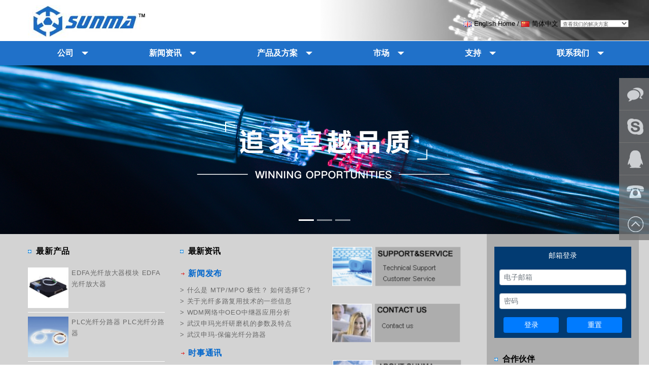

--- FILE ---
content_type: text/html; charset=utf-8
request_url: https://sunmafiber.com/p/cn
body_size: 10021
content:
<!DOCTYPE html>
<!--[if lt IE 7]>
<html class="lt-ie9 lt-ie8 lt-ie7"> <![endif]-->
<!--[if IE 7]>
<html class="lt-ie9 lt-ie8"> <![endif]-->
<!--[if IE 8]>
<html class="lt-ie9"> <![endif]-->
<!--[if gt IE 8]><!-->
<html class=""> <!--<![endif]-->
<head>
    <meta http-equiv="Content-Type" content="text/html; charset=UTF-8">
    <meta http-equiv="X-UA-Compatible" content="IE=edge,Chrome=1">
    <meta name="viewport" content="width=device-width,minimum-scale=1.0,maximum-scale=1.0,user-scalable=no">
    <meta name="renderer" content="webkit">
    <title>武汉申玛科技 - 光纤设备，光纤器件，光纤测试，光纤光缆</title>
    <meta name="keywords" content="光纤设备，光纤器件，光纤测试，光纤光缆"/>
    <meta name="description" content="武汉申玛科技，我们是国内领先的光纤设备，光纤器件，光纤测试，光纤光缆供应商! 成立于2010年，源自美国进口技术，值得信赖！"/>
    <link rel="icon" type="image/x-ico" href="/sm2.ico">
     <!-- <link rel="stylesheet" href="https://cdn.jsdelivr.net/npm/bootstrap@5.1.3/dist/css/bootstrap.min.css" rel="stylesheet" integrity="sha384-1BmE4kWBq78iYhFldvKuhfTAU6auU8tT94WrHftjDbrCEXSU1oBoqyl2QvZ6jIW3" crossorigin="anonymous">  --> 
    <link type="text/css" rel="stylesheet" href="/assets/addons/cms/css/bootstrap.min.css" />
    <link rel="stylesheet" href="/assets/addons/cms/css/animate.min.css">
    <link type="text/css" rel="stylesheet" href="/assets/addons/cms/css/style.css" />
    <link type="text/css" rel="stylesheet" href="/assets/addons/cms/css/side.css" />
    <link type="text/css" rel="stylesheet" href="/assets/addons/cms/css/template_css.css" />
</head>
<body class="home page-template-default page page-id-18 wp-custom-logo no-sidebar" data-aos-easing="ease"
    data-aos-duration="400" data-aos-delay="0">

    <!--header开始-->
    <div class="container" style="max-width: 1920px;">
        <div class="row row-eq-height logo-wrapper" style="margin:0 auto;">
            <div class="left col-12 col-md-5">
                                    <a href="/p/cn"><img src="/assets/addons/cms/images/SUNMA LOGO.jpg" border="0" /></a>
                            </div>
            <div class="right col-12 col-md-7">
                <div id="languages" class="text-right">
                                            <a href="/" style="color:#000;font-size:13px"><img src="/assets/addons/cms/images/gb_icon.gif" alt="">English Home</a> / 
                        <a href="/p/cn" style="color:#000;font-size:13px"><img src="/assets/addons/cms/images/cn_icon.gif" alt="">简体中文</a>
                                        <select id="ProductClass" size="1">
                        <option value="0">查看我们的解决方案</option>
                                                    <option value="0" style="font-family:Arial Black;background-color:#2071C9;color:#FFFFFF;">FTTx光网络</option>
                                                            <option class="lm" value="/aoc_transceivers.html">├ 光纤模块</option>
                                                            <option class="lm" value="/amplifier_networks.html">├ 光纤放大器</option>
                                                            <option class="lm" value="/splitter_wdms.html">├ 光纤分路器</option>
                                                            <option class="lm" value="/passive_component.html">├ 无源光器件</option>
                                                            <option class="lm" value="/fiber_patch_cables.html">├ 光纤跳线</option>
                                                            <option class="lm" value="/fiber_optic_cable.html">├ 光纤光缆</option>
                                                            <option class="lm" value="/splice_closure.html">├ 光纤接头盒</option>
                                                            <option class="lm" value="/odf.html">├ 光纤配线架</option>
                                                        <option value="0" style="font-family:Arial Black;background-color:#2071C9;color:#FFFFFF;">光纤工具及设备</option>
                                                            <option class="lm" value="/fiber_patchcord_line.html">├ 光纤跳线生产线</option>
                                                            <option class="lm" value="/optical_workshops.html">├ 光纤对准/拉锥系统</option>
                                                            <option class="lm" value="/fusion_splicer.html">├ 光纤熔接机</option>
                                                            <option class="lm" value="/fiber_cable_tools.html">├ 光纤工具</option>
                                                            <option class="lm" value="/fiber_cleaner.html">├ 光纤清洁器</option>
                                                            <option class="lm" value="/fiber_inspector.html">├ 光纤端检仪</option>
                                                            <option class="lm" value="/aligner_stripper.html">├ 对准器及热剥钳</option>
                                                            <option class="lm" value="/tactical_military.html">├ 室外光缆及相关</option>
                                                            <option class="lm" value="/other_fiber_machine.html">├ 其他光纤设备</option>
                                                        <option value="0" style="font-family:Arial Black;background-color:#2071C9;color:#FFFFFF;">光纤测试</option>
                                                            <option class="lm" value="/otdr.html">├ OTDR</option>
                                                            <option class="lm" value="/optic_power_meter.html">├ 光功率计</option>
                                                            <option class="lm" value="/optic_loss_meter.html">├ 光万用表</option>
                                                            <option class="lm" value="/optic_light_source.html">├ 光源</option>
                                                            <option class="lm" value="/live_fiber_identifier.html">├ 光纤识别仪</option>
                                                            <option class="lm" value="/cable_fault_locator.html">├ 寻障仪</option>
                                                            <option class="lm" value="/variable_attenuator.html">├ 可调光衰减器</option>
                                                            <option class="lm" value="/fiber_interferometer.html">├ 光纤干涉仪</option>
                                                            <option class="lm" value="/mpo_ilrl_tester.html">├ MPO测试及插回损测试</option>
                                                        <option value="0" style="font-family:Arial Black;background-color:#2071C9;color:#FFFFFF;">数据通信及电信测试</option>
                                                            <option class="lm" value="/datacom_analyzer.html">├ 数据通信测试仪</option>
                                                            <option class="lm" value="/pdh_analyzer.html">├ PDH测试仪</option>
                                                            <option class="lm" value="/sdh_ethernet_test.html">├ SDH以太网测试仪</option>
                                                            <option class="lm" value="/mobile_wireless.html">├ 移动及无线通信测试</option>
                                                            <option class="lm" value="/pcm_tel_others.html">├ PCM电话业务测试</option>
                                                        <option value="0" style="font-family:Arial Black;background-color:#2071C9;color:#FFFFFF;">广电无线测试</option>
                                                            <option class="lm" value="/signal_level_meter.html">├ 场强仪</option>
                                                            <option class="lm" value="/qam_dvb_analyzer.html">├ QAM/DVB测试仪</option>
                                                            <option class="lm" value="/radio_vector_tester.html">├ 广播矢量网络测试</option>
                                                            <option class="lm" value="/satellite_meter.html">├ 卫星测试仪</option>
                                                            <option class="lm" value="/other_catvs.html">├ 其他CATV测试仪</option>
                                                </select>
                </div>
            </div>
        </div>
        <div class="rightImg"></div>
        <div class="row" style="margin: 0;">
            <div id="horiz-menu" class="col-12">
                <nav class="navbar navbar-expand-md bg-inverse">

                    <a class="navbar-brand" href="/p/index"><img src="/assets/addons/cms/images/mobile_logo.png" /></a>

                    <!-- Toggler/collapsibe Button -->
                    <button class="navbar-toggler" type="button" data-toggle="collapse"
                        data-target="#collapsibleNavbar">
                        <span class="navbar-toggler-icon"></span>
                    </button>

                    <div class="collapse navbar-collapse" id="collapsibleNavbar">

                        <ul class="navbar-nav mr-auto">
                            <!--<li class="topdaddy"><a href="index.asp">HOME</a></li>-->
                                                            <li class="nav-item dropdown level1">
                                    <a class="nav-link dropdown-toggle level-1" data-toggle="dropdown" role="button" aria-haspopup="true" aria-expanded="false" href="/company.html">公司</a>
                                    <ul class="dropdown-menu" aria-labelledby="navCompany">
                                                                                    <li>
                                                                                                    <a class="dropdown-item" href="/p/about_us">关于我们</a>
                                                                                            </li>
                                                                                        <li>
                                                                                                    <a class="dropdown-item" href="/workshop_appliance.html">车间设备</a>
                                                                                            </li>
                                                                                        <li>
                                                                                                    <a class="dropdown-item" href="/Users_report.html">用户报告</a>
                                                                                            </li>
                                                                                        <li>
                                                                                                    <a class="dropdown-item" href="/certificate_honor.html">荣誉证书</a>
                                                                                            </li>
                                                                                </ul>
                                </li>
                                                            <li class="nav-item dropdown level1">
                                    <a class="nav-link dropdown-toggle level-1" data-toggle="dropdown" role="button" aria-haspopup="true" aria-expanded="false" href="/news_information.html">新闻资讯</a>
                                    <ul class="dropdown-menu" aria-labelledby="navCompany">
                                                                                    <li>
                                                                                                    <a class="dropdown-item" href="/press_release.html">新闻发布</a>
                                                                                            </li>
                                                                                        <li>
                                                                                                    <a class="dropdown-item" href="/newsletter.html">时事通讯</a>
                                                                                            </li>
                                                                                </ul>
                                </li>
                                                            <li class="nav-item dropdown level1">
                                    <a class="nav-link dropdown-toggle level-1" data-toggle="dropdown" role="button" aria-haspopup="true" aria-expanded="false" href="/product.html">产品及方案</a>
                                    <ul class="dropdown-menu" aria-labelledby="navCompany">
                                                                                    <li class="dropdown">
                                                    <a id="C33" class="dropdown-item dropdown-toggle" role="button" data-toggle="dropdown" aria-haspopup="true" aria-expanded="false" href="/fttx_network.html">FTTx光网络</a>
                                                    <ul class="dropdown-menu" aria-labelledby="C33">
                                                                                                                    <li><a class="dropdown-item" href="/aoc_transceivers.html">光纤模块</a></li> 
                                                                                                                    <li><a class="dropdown-item" href="/amplifier_networks.html">光纤放大器</a></li> 
                                                                                                                    <li><a class="dropdown-item" href="/splitter_wdms.html">光纤分路器</a></li> 
                                                                                                                    <li><a class="dropdown-item" href="/passive_component.html">无源光器件</a></li> 
                                                                                                                    <li><a class="dropdown-item" href="/fiber_patch_cables.html">光纤跳线</a></li> 
                                                                                                                    <li><a class="dropdown-item" href="/fiber_optic_cable.html">光纤光缆</a></li> 
                                                                                                                    <li><a class="dropdown-item" href="/splice_closure.html">光纤接头盒</a></li> 
                                                                                                                    <li><a class="dropdown-item" href="/odf.html">光纤配线架</a></li> 
                                                                                                            </ul>                                                
                                                    
                                            </li>
                                                                                        <li class="dropdown">
                                                    <a id="C34" class="dropdown-item dropdown-toggle" role="button" data-toggle="dropdown" aria-haspopup="true" aria-expanded="false" href="/fiber_optic_equipment.html">光纤工具及设备</a>
                                                    <ul class="dropdown-menu" aria-labelledby="C34">
                                                                                                                    <li><a class="dropdown-item" href="/fiber_patchcord_line.html">光纤跳线生产线</a></li> 
                                                                                                                    <li><a class="dropdown-item" href="/optical_workshops.html">光纤对准/拉锥系统</a></li> 
                                                                                                                    <li><a class="dropdown-item" href="/fusion_splicer.html">光纤熔接机</a></li> 
                                                                                                                    <li><a class="dropdown-item" href="/fiber_cable_tools.html">光纤工具</a></li> 
                                                                                                                    <li><a class="dropdown-item" href="/fiber_cleaner.html">光纤清洁器</a></li> 
                                                                                                                    <li><a class="dropdown-item" href="/fiber_inspector.html">光纤端检仪</a></li> 
                                                                                                                    <li><a class="dropdown-item" href="/aligner_stripper.html">对准器及热剥钳</a></li> 
                                                                                                                    <li><a class="dropdown-item" href="/tactical_military.html">室外光缆及相关</a></li> 
                                                                                                                    <li><a class="dropdown-item" href="/other_fiber_machine.html">其他光纤设备</a></li> 
                                                                                                            </ul>                                                
                                                    
                                            </li>
                                                                                        <li class="dropdown">
                                                    <a id="C35" class="dropdown-item dropdown-toggle" role="button" data-toggle="dropdown" aria-haspopup="true" aria-expanded="false" href="/optical_fiber_test.html">光纤测试</a>
                                                    <ul class="dropdown-menu" aria-labelledby="C35">
                                                                                                                    <li><a class="dropdown-item" href="/otdr.html">OTDR</a></li> 
                                                                                                                    <li><a class="dropdown-item" href="/optic_power_meter.html">光功率计</a></li> 
                                                                                                                    <li><a class="dropdown-item" href="/optic_loss_meter.html">光万用表</a></li> 
                                                                                                                    <li><a class="dropdown-item" href="/optic_light_source.html">光源</a></li> 
                                                                                                                    <li><a class="dropdown-item" href="/live_fiber_identifier.html">光纤识别仪</a></li> 
                                                                                                                    <li><a class="dropdown-item" href="/cable_fault_locator.html">寻障仪</a></li> 
                                                                                                                    <li><a class="dropdown-item" href="/variable_attenuator.html">可调光衰减器</a></li> 
                                                                                                                    <li><a class="dropdown-item" href="/fiber_interferometer.html">光纤干涉仪</a></li> 
                                                                                                                    <li><a class="dropdown-item" href="/mpo_ilrl_tester.html">MPO测试及插回损测试</a></li> 
                                                                                                            </ul>                                                
                                                    
                                            </li>
                                                                                        <li class="dropdown">
                                                    <a id="C36" class="dropdown-item dropdown-toggle" role="button" data-toggle="dropdown" aria-haspopup="true" aria-expanded="false" href="/telecom.html">数据通信及电信测试</a>
                                                    <ul class="dropdown-menu" aria-labelledby="C36">
                                                                                                                    <li><a class="dropdown-item" href="/datacom_analyzer.html">数据通信测试仪</a></li> 
                                                                                                                    <li><a class="dropdown-item" href="/pdh_analyzer.html">PDH测试仪</a></li> 
                                                                                                                    <li><a class="dropdown-item" href="/sdh_ethernet_test.html">SDH以太网测试仪</a></li> 
                                                                                                                    <li><a class="dropdown-item" href="/mobile_wireless.html">移动及无线通信测试</a></li> 
                                                                                                                    <li><a class="dropdown-item" href="/pcm_tel_others.html">PCM电话业务测试</a></li> 
                                                                                                            </ul>                                                
                                                    
                                            </li>
                                                                                        <li class="dropdown">
                                                    <a id="C37" class="dropdown-item dropdown-toggle" role="button" data-toggle="dropdown" aria-haspopup="true" aria-expanded="false" href="/radio_television_wireless.html">广电无线测试</a>
                                                    <ul class="dropdown-menu" aria-labelledby="C37">
                                                                                                                    <li><a class="dropdown-item" href="/signal_level_meter.html">场强仪</a></li> 
                                                                                                                    <li><a class="dropdown-item" href="/qam_dvb_analyzer.html">QAM/DVB测试仪</a></li> 
                                                                                                                    <li><a class="dropdown-item" href="/radio_vector_tester.html">广播矢量网络测试</a></li> 
                                                                                                                    <li><a class="dropdown-item" href="/satellite_meter.html">卫星测试仪</a></li> 
                                                                                                                    <li><a class="dropdown-item" href="/other_catvs.html">其他CATV测试仪</a></li> 
                                                                                                            </ul>                                                
                                                    
                                            </li>
                                                                                </ul>
                                </li>
                                                            <li class="nav-item dropdown level1">
                                    <a class="nav-link dropdown-toggle level-1" data-toggle="dropdown" role="button" aria-haspopup="true" aria-expanded="false" href="/markets.html">市场</a>
                                    <ul class="dropdown-menu" aria-labelledby="navCompany">
                                                                                    <li>
                                                                                                    <a class="dropdown-item" href="/p/global_market">全球市场</a>
                                                                                            </li>
                                                                                        <li>
                                                                                                    <a class="dropdown-item" href="/partner.html">合作伙伴</a>
                                                                                            </li>
                                                                                </ul>
                                </li>
                                                            <li class="nav-item dropdown level1">
                                    <a class="nav-link dropdown-toggle level-1" data-toggle="dropdown" role="button" aria-haspopup="true" aria-expanded="false" href="/support.html">支持</a>
                                    <ul class="dropdown-menu" aria-labelledby="navCompany">
                                                                                    <li>
                                                                                                    <a class="dropdown-item" href="/p/technical_support">技术支持</a>
                                                                                            </li>
                                                                                        <li>
                                                                                                    <a class="dropdown-item" href="/p/customer_service">客户服务</a>
                                                                                            </li>
                                                                                        <li>
                                                                                                    <a class="dropdown-item" href="/Manual_download.html">手册下载</a>
                                                                                            </li>
                                                                                </ul>
                                </li>
                                                            <li class="nav-item dropdown level1">
                                    <a class="nav-link dropdown-toggle level-1" data-toggle="dropdown" role="button" aria-haspopup="true" aria-expanded="false" href="/contact_us.html">联系我们</a>
                                    <ul class="dropdown-menu" aria-labelledby="navCompany">
                                                                                    <li>
                                                                                                    <a class="dropdown-item" href="/p/contact">公司地址</a>
                                                                                            </li>
                                                                                        <li>
                                                                                                    <a class="dropdown-item" href="/p/Online_offer">获取报价</a>
                                                                                            </li>
                                                                                        <li>
                                                                                                    <a class="dropdown-item" href="https://www.fibermart.cn/" target="_blank">在线商城</a>
                                                                                            </li>
                                                                                        <li>
                                                                                                    <a class="dropdown-item" href="/p/Sitemap">网站地图</a>
                                                                                            </li>
                                                                                </ul>
                                </li>
                                                    </ul>
                    </div>
                </nav>
            </div>
        </div>
    </div>
    <!--header结束-->


    

<div class="page" id="home">
    <div class="container banner">
        <div class="row">
            <div class="col-12 p-0">
                <div id="carouselExampleIndicators" class="carousel slide" data-ride="carousel">
                    <ol class="carousel-indicators">
                                                    <li data-target="#carouselExampleIndicators" data-slide-to="0" class="active"></li>
                                                    <li data-target="#carouselExampleIndicators" data-slide-to="1" ></li>
                                                    <li data-target="#carouselExampleIndicators" data-slide-to="2" ></li>
                                            </ol>
                    
                    <div class="carousel-inner">
                                                    <div class="carousel-item active">
                                <img class="d-block w-100" src="https://sunmafiber.com/uploads/20220120/9fcf01b91e97bf1d514f0f18c74344c3.png">
                            </div>
                                                    <div class="carousel-item ">
                                <img class="d-block w-100" src="https://sunmafiber.com/uploads/20220118/36c6264e402cafd415dc673d4834d04c.png">
                            </div>
                                                    <div class="carousel-item ">
                                <img class="d-block w-100" src="https://sunmafiber.com/uploads/20220118/9a3b7e2e53553937a08f5f9182e41e8b.png">
                            </div>
                                            </div>
                </div>
            </div>
        </div>
    </div>


    <div class="container">
        <div class="row row-eq-height" id="footer-columns">
            <div class="col-12 col-md-6 col-lg-3 footer-column footer-column-product">

                <a class="heading">最新产品</a>

                <div class="tab-content" id="latestTabContent">
                                        <ul class="tab-pane fade active show" id='page-1' role='tabpanel'
                    aria-labelledby='tab-1'>
                                                            <li>
                                    <a class='product-image' href='/amplifier_networks/1185.html'><img src="https://sunmafiber.com/upload/Product/2017-3/2017031917422781432.jpg" /></a>
                                    <a class='product-name' href='/amplifier_networks/1185.html'>EDFA光纤放大器模块</a>
                                    <a class='product-short' href='/amplifier_networks/1185.html'>EDFA光纤放大器</a>
                                </li>
                                                            <li>
                                    <a class='product-image' href='/splitter_wdms/1192.html'><img src="https://sunmafiber.com/upload/Product/2011-3/2011031200144233105.jpg" /></a>
                                    <a class='product-name' href='/splitter_wdms/1192.html'>PLC光纤分路器</a>
                                    <a class='product-short' href='/splitter_wdms/1192.html'>PLC光纤分路器</a>
                                </li>
                                                            <li>
                                    <a class='product-image' href='/passive_component/1210.html'><img src="https://sunmafiber.com/upload/Product/2016-2/2016022412595339445.jpg" /></a>
                                    <a class='product-name' href='/passive_component/1210.html'>1xN机械式光开关</a>
                                    <a class='product-short' href='/passive_component/1210.html'>机械式光开关</a>
                                </li>
                                                    
                    </ul>
                                        <ul class="tab-pane fade " id='page-2' role='tabpanel'
                    aria-labelledby='tab-2'>
                                                            <li>
                                    <a class='product-image' href='/fiber_inspector/1311.html'><img src="https://sunmafiber.com/upload/Product/2017-8/2017080711244884949.jpg" /></a>
                                    <a class='product-name' href='/fiber_inspector/1311.html'>一体式光纤端检仪</a>
                                    <a class='product-short' href='/fiber_inspector/1311.html'>光纤端检仪</a>
                                </li>
                                                            <li>
                                    <a class='product-image' href='/fiber_patchcord_line/1242.html'><img src="https://sunmafiber.com/upload/Product/2019-12/2019123111070333327.jpg" /></a>
                                    <a class='product-name' href='/fiber_patchcord_line/1242.html'>OP-2000E 光纤研磨机</a>
                                    <a class='product-short' href='/fiber_patchcord_line/1242.html'>光纤研磨机</a>
                                </li>
                                                            <li>
                                    <a class='product-image' href='/fiber_patchcord_line/1244.html'><img src="https://sunmafiber.com/upload/Product/2019-1/2019010212354629011.png" /></a>
                                    <a class='product-name' href='/fiber_patchcord_line/1244.html'>ST-3000T 光纤剥皮机</a>
                                    <a class='product-short' href='/fiber_patchcord_line/1244.html'>光纤剥皮机</a>
                                </li>
                                                    
                    </ul>
                                        <ul class="tab-pane fade " id='page-3' role='tabpanel'
                    aria-labelledby='tab-3'>
                                                            <li>
                                    <a class='product-image' href='/fiber_interferometer/1403.html'><img src="https://sunmafiber.com/upload/Product/2019-11/2019110415494448156.jpg" /></a>
                                    <a class='product-name' href='/fiber_interferometer/1403.html'>Sunma MT MPO光纤干涉仪</a>
                                    <a class='product-short' href='/fiber_interferometer/1403.html'>Sunma MT MPO光纤干涉仪</a>
                                </li>
                                                            <li>
                                    <a class='product-image' href='/mpo_ilrl_tester/1419.html'><img src="https://sunmafiber.com/upload/Product/2018-6/2018060712131079945.png" /></a>
                                    <a class='product-name' href='/mpo_ilrl_tester/1419.html'>ST-18001 MPO 测试系统</a>
                                    <a class='product-short' href='/mpo_ilrl_tester/1419.html'>ST-18001 MPO 测试系统</a>
                                </li>
                                                            <li>
                                    <a class='product-image' href='/mpo_ilrl_tester/1422.html'><img src="https://sunmafiber.com/upload/Product/2019-11/2019110415374410348.png" /></a>
                                    <a class='product-name' href='/mpo_ilrl_tester/1422.html'>ST-3327 单/多模光纤插回损测试仪</a>
                                    <a class='product-short' href='/mpo_ilrl_tester/1422.html'>ST-3327 单/多模光纤插回损测试仪</a>
                                </li>
                                                    
                    </ul>
                                        <ul class="tab-pane fade " id='page-4' role='tabpanel'
                    aria-labelledby='tab-4'>
                                                            <li>
                                    <a class='product-image' href='/sdh_ethernet_test/1376.html'><img src="https://sunmafiber.com/upload/Product/2012-7/2012070516274088929.jpg" /></a>
                                    <a class='product-name' href='/sdh_ethernet_test/1376.html'>NIC SDH 和以太网测试仪</a>
                                    <a class='product-short' href='/sdh_ethernet_test/1376.html'>NIC SDH 和以太网测试仪</a>
                                </li>
                                                            <li>
                                    <a class='product-image' href='/mobile_wireless/1384.html'><img src="https://sunmafiber.com/upload/Product/2008-12/2008121622174390984.jpg" /></a>
                                    <a class='product-name' href='/mobile_wireless/1384.html'>Willtek 4921 RF屏蔽器</a>
                                    <a class='product-short' href='/mobile_wireless/1384.html'>Willtek 4921 RF屏蔽器</a>
                                </li>
                                                            <li>
                                    <a class='product-image' href='/mobile_wireless/1391.html'><img src="https://sunmafiber.com/upload/Product/2008-12/2008121621354281940.jpg" /></a>
                                    <a class='product-name' href='/mobile_wireless/1391.html'>NetTek  YBT-250 网络信号分析仪</a>
                                    <a class='product-short' href='/mobile_wireless/1391.html'>NetTek  YBT-250 网络信号分析仪</a>
                                </li>
                                                    
                    </ul>
                                        <ul class="tab-pane fade " id='page-5' role='tabpanel'
                    aria-labelledby='tab-5'>
                                                            <li>
                                    <a class='product-image' href='/qam_dvb_analyzer/1430.html'><img src="https://sunmafiber.com/upload/Product/2016-7/2016070110023011537.jpg" /></a>
                                    <a class='product-name' href='/qam_dvb_analyzer/1430.html'>JDSU / VIAVI DSAM 测试仪</a>
                                    <a class='product-short' href='/qam_dvb_analyzer/1430.html'>JDSU / VIAVI DSAM 测试仪</a>
                                </li>
                                                            <li>
                                    <a class='product-image' href='/qam_dvb_analyzer/1432.html'><img src="https://sunmafiber.com/upload/Product/2014-8/2014082010310780715.jpg" /></a>
                                    <a class='product-name' href='/qam_dvb_analyzer/1432.html'>N9342C Agilent (Keysight) 是德科技 频谱分析仪 7GHz</a>
                                    <a class='product-short' href='/qam_dvb_analyzer/1432.html'>N9342C Agilent (Keysight) 是德科技 频谱分析仪 7GHz</a>
                                </li>
                                                            <li>
                                    <a class='product-image' href='/radio_vector_tester/1444.html'><img src="https://sunmafiber.com/upload/Product/2008-12/2008121621542579316.jpg" /></a>
                                    <a class='product-name' href='/radio_vector_tester/1444.html'>Aeroflex ST-3920 数字无线电测试仪</a>
                                    <a class='product-short' href='/radio_vector_tester/1444.html'>Aeroflex ST-3920 数字无线电测试仪</a>
                                </li>
                                                    
                    </ul>
                                    </div>
                <ul class="nav nav-tabs" id="latest" role="tablist">
                                            <li class="nav-item">
                            <a class="nav-link active" id="tab-1" data-toggle="tab" href="#page-1" role="tab"
                                aria-controls="page-1" aria-selected="true">1</a>
                        </li>
                                            <li class="nav-item">
                            <a class="nav-link " id="tab-2" data-toggle="tab" href="#page-2" role="tab"
                                aria-controls="page-2" aria-selected="true">2</a>
                        </li>
                                            <li class="nav-item">
                            <a class="nav-link " id="tab-3" data-toggle="tab" href="#page-3" role="tab"
                                aria-controls="page-3" aria-selected="true">3</a>
                        </li>
                                            <li class="nav-item">
                            <a class="nav-link " id="tab-4" data-toggle="tab" href="#page-4" role="tab"
                                aria-controls="page-4" aria-selected="true">4</a>
                        </li>
                                            <li class="nav-item">
                            <a class="nav-link " id="tab-5" data-toggle="tab" href="#page-5" role="tab"
                                aria-controls="page-5" aria-selected="true">5</a>
                        </li>
                                    </ul>
            </div>

            <div class="col-12 col-md-6 col-lg-3 footer-column footer-column-news">
                                    <a class="heading" href="/news_information.html">最新资讯</a>
                                <div class="wrapper lastestnews" id="lastestnews1">
                                            <a class="heading" href="/press_release.html">新闻发布</a>
                                        <div class="newslist">
                                                <a href="/press_release/120.html" title="" target="_blank">什么是 MTP/MPO 极性？ 如何选择它？</a>
                                                <a href="/press_release/121.html" title="" target="_blank">关于光纤多路复用技术的一些信息</a>
                                                <a href="/press_release/122.html" title="" target="_blank">WDM网络中OEO中继器应用分析</a>
                                                <a href="/press_release/1460.html" title="" target="_blank">武汉申玛光纤研磨机的参数及特点</a>
                                                <a href="/press_release/1461.html" title="" target="_blank">武汉申玛-保偏光纤分路器</a>
                                            </div>
                </div>

                <div class="wrapper lastestnews" id="lastestnews2">
                                            <a class="heading" class="news2" href="/newsletter.html">时事通讯</a>
                                        <div class="newslist">
                                                    <a href="/newsletter/125.html" title="2021年新年快乐！-  来自申玛科技" target="_blank">2021年新年快乐！-  来自申玛科技</a>
                                                    <a href="/newsletter/126.html" title="2020年圣诞节和新年最美好的祝愿！" target="_blank">2020年圣诞节和新年最美好的祝愿！</a>
                                                    <a href="/newsletter/128.html" title="申玛圣诞快乐，2018 年新年快乐！" target="_blank">申玛圣诞快乐，2018 年新年快乐！</a>
                                                    <a href="/newsletter/127.html" title="OFC 2019 美国 圣地亚哥" target="_blank">OFC 2019 美国 圣地亚哥</a>
                                                    <a href="/newsletter/129.html" title="2017年申玛PLC 分路器和光纤跳线生产培训纪实" target="_blank">2017年申玛PLC 分路器和光纤跳线生产培训纪实</a>
                                            </div>
                </div>

            </div>

            <div class="col-12 col-md-6 col-lg-3 footer-column footer-column-banners">
                <div class="flex flex-verticl-justify">
                                            <a href="/p/technical_support" class="item"><img src="/uploads/20220112/d99e7af58ee9182dc6aa434ade6a2265.gif" /></a>
                                            <a href="/p/contact" class="item"><img src="/uploads/20220112/6bea7f8e34702dca2aacbc912c8477b9.gif" /></a>
                                            <a href="/p/about_us" class="item"><img src="/uploads/20220112/26965e2c09827d1b230dcc8187f82fa0.gif" /></a>
                                    </div>
            </div>

            <div class="col-12 col-md-6 col-lg-3 footer-column footer-column-login">
                <form name="form1" id="form1" action="" onSubmit="return validator()">
                    <h4>邮箱登录</h4>
                    <div class="wrapper">
                        <div class="form-group">
                            <input type="text" name="user" placeholder="电子邮箱"
                                class="form-control form-control-sm" /></label>
                        </div>

                        <div class="form-group">
                            <input type="password" name="pwd" placeholder="密码"
                                class="form-control form-control-sm" /></label>
                        </div>

                        <div class="flex flex-horizontal-justify">
                            <input type="submit" class="item btn btn-primary btn-sm" value="登录">
                            <input type="reset" class="item btn btn-primary btn-sm" value="重置">
                        </div>
                    </div>
                </form>

                <div class="partners">
                                            <a class="heading" href="/partner.html">合作伙伴</a>
                                        <div class="wrapper">

                        <div id="carouselExampleSlidesOnly" class="carousel vert slide" data-ride="carousel">
                            <div class="carousel-inner">
                                                                        <div class="carousel-item active">
                                            <img class="d-block w-100" src="/uploads/20220112/a92ebc56216ea8b8b0cc06fb19fd9356.jpg">
                                        </div>
                                                                            <div class="carousel-item ">
                                            <img class="d-block w-100" src="/uploads/20220112/f1e1615202b995353764e6ff24f2eaf4.jpg">
                                        </div>
                                                                </div>
                        </div>

                    </div>
                </div>
            </div>

        </div>
    </div>


</div>

<!-- <map name="Map" id="Map">
    <area shape="rect" coords="1,-5,4,8" href="#" /><area shape="rect" coords="2,0,86,30" href="http://www.exfo.com" />
    <area shape="rect" coords="94,0,188,30" href="http://www.jdsu.com" />
    <area shape="rect" coords="2,35,86,62" href="http://www.furukawa.com" />
    <area shape="rect" coords="94,35,188,62" href="http://www.sei.com" />
</map>

<map name="Map2" id="Map2"><area shape="rect" coords="2,0,87,28" href="http://www.swsoft.com" />
    <area shape="rect" coords="95,0,188,29" href="http://www.jdsu.com" />
    <area shape="rect" coords="2,34,86,61" href="http://www.CDnetworks.com" />
    <area shape="rect" coords="96,33,194,68" href="http://www.Akamai.com" />
</map>

<map name="Map3" id="Map3"><area shape="rect" coords="73,2,201,19" href="Support & Service.asp" />
    <area shape="rect" coords="83,28,175,43" href="Technical.asp" />
    <area shape="rect" coords="81,48,171,59" href="Customer Service.asp" />
</map>

<map name="Map4" id="Map4"><area shape="rect" coords="74,4,159,18" href="contact.asp" />
    <area shape="rect" coords="82,31,141,45" href="contact.asp" />
    <area shape="rect" coords="80,50,136,62" href="Online_Quote.asp" />
</map>

<map name="Map5" id="Map5"><area shape="rect" coords="76,7,168,20" href="about.asp" />
    <area shape="rect" coords="86,29,136,44" href="about.asp" />
    <area shape="rect" coords="85,47,143,62" href="Certificates.asp" />
</map> -->
    <footer>
        <div class="container" style="max-width: 1920px;">
            <div class="row">
                <div class="col-12 footer-nav">

                    <nav class="navbar navbar-expand-sm justify-content-center">
                        <ul class="navbar-nav fontcolor_aaa cn-navbar-nav" style="max-width: 1400px;">
                                                            <li class="nav-item">
                                    <a class="nav-link" href="/p/cn">首页</a>
                                                                    </li>
                                                            <li class="nav-item">
                                    <a class="nav-link" href="/company.html">公司</a>
                                                                            
                                        <div class="two_nav">
                                                                                                <a class="two_nav_link" href="/p/about_us">关于我们</a>
                                                                                                    <a class="two_nav_link" href="/workshop_appliance.html">车间设备</a>
                                                                                                    <a class="two_nav_link" href="/Users_report.html">用户报告</a>
                                                                                                    <a class="two_nav_link" href="/certificate_honor.html">荣誉证书</a>
                                                                                        </div>
                                                                    </li>
                                                            <li class="nav-item">
                                    <a class="nav-link" href="/news_information.html">新闻资讯</a>
                                                                            
                                        <div class="two_nav">
                                                                                                <a class="two_nav_link" href="/press_release.html">新闻发布</a>
                                                                                                    <a class="two_nav_link" href="/newsletter.html">时事通讯</a>
                                                                                        </div>
                                                                    </li>
                                                            <li class="nav-item">
                                    <a class="nav-link" href="/product.html">产品及方案</a>
                                                                            
                                        <div class="two_nav">
                                                                                                <a class="two_nav_link" href="/fttx_network.html">FTTx光网络</a>
                                                                                                    <a class="two_nav_link" href="/fiber_optic_equipment.html">光纤工具及设备</a>
                                                                                                    <a class="two_nav_link" href="/optical_fiber_test.html">光纤测试</a>
                                                                                                    <a class="two_nav_link" href="/telecom.html">数据通信及电信测试</a>
                                                                                                    <a class="two_nav_link" href="/radio_television_wireless.html">广电无线测试</a>
                                                                                        </div>
                                                                    </li>
                                                            <li class="nav-item">
                                    <a class="nav-link" href="/markets.html">市场</a>
                                                                            
                                        <div class="two_nav">
                                                                                                <a class="two_nav_link" href="/p/global_market">全球市场</a>
                                                                                                    <a class="two_nav_link" href="/partner.html">合作伙伴</a>
                                                                                        </div>
                                                                    </li>
                                                            <li class="nav-item">
                                    <a class="nav-link" href="/support.html">支持</a>
                                                                            
                                        <div class="two_nav">
                                                                                                <a class="two_nav_link" href="/p/technical_support">技术支持</a>
                                                                                                    <a class="two_nav_link" href="/p/customer_service">客户服务</a>
                                                                                                    <a class="two_nav_link" href="/Manual_download.html">手册下载</a>
                                                                                        </div>
                                                                    </li>
                                                            <li class="nav-item">
                                    <a class="nav-link" href="/contact_us.html">联系我们</a>
                                                                            
                                        <div class="two_nav">
                                                                                                <a class="two_nav_link" href="/p/contact">公司地址</a>
                                                                                                    <a class="two_nav_link" href="/p/Online_offer">获取报价</a>
                                                                                                    <a class="two_nav_link" href="https://www.fibermart.cn/" target="_blank">在线商城</a>
                                                                                                    <a class="two_nav_link" href="/p/Sitemap">网站地图</a>
                                                                                        </div>
                                                                    </li>
                                                    </ul>
                    </nav>

                </div>
            </div>
            <div class="row">
                <div class="col-12 footstyle text-center">
                    <!-- <div class="img" style="width: 50px;">
                    <a href="http://wuhan.cyberpolice.cn/ga/" target="_blank"><img src="/assets/addons/cms/images/ym.gif" alt="/" border="0"></a>
                    </div> -->
                    <div class="txt" style="margin-left: 20px;">
                    武汉申玛威欧西科技有限公司 2009-2025 © All Rights Reserved. 鄂ICP备11018978号-3                    <br/>
                    E-mail: sales@sunmafiber.com&nbsp Tel: 400-877-9985 Fax: +86-27-5177 8865                    <br/>
                    Webdesigned By:<a href="http://www.fiber-mart.com" target="_blank">Fiber-MART.com </a><a href="/jbrcms.php" target="_blank">Webmaster</a>
                    <script src="http://s7.cnzz.com/stat.php?id=1172000&web_id=1172000&show=pic" language="JavaScript" charset="gb2312"></script>
                    </div>
                </div>
            </div>
        </div>
    </footer>
    <div class="side">
        <ul>
            <li>
                <a href="javascript:void(0);" class="showbox">
                    <div class="sidebox">
                        <img src="/assets/addons/cms/images/side_icon01.png">
                        在线留言
                    </div>
                </a>
            </li>
            <li>
                <a href="skype:sunmatech?chat" onclick="return skypeCheck();">
                    <div class="sidebox">
                        <img src="/assets/addons/cms/images/side_icon02.png">
                        网络电话
                    </div>
                </a>
            </li>
            <li>
                <a href="tencent://AddContact/?fromId=50&fromSubId=1&subcmd=all&uin=20181072" target="class">
                    <div class="sidebox">
                        <img src="/assets/addons/cms/images/qq_icon.png">
                        QQ:20181072
                    </div>
                </a>
            </li>
            <li>
                <a href="javascript:void(0);">
                    <div class="sidebox">
                        <img src="/assets/addons/cms/images/side_icon04.png">
                        <div class="phone">
                            +86-139 8627 2099<br/>400-877-9985                        </div>
                    </div>
                </a>
            </li>
            <li style="border:none;">
                <a href="javascript:goTop();" class="sidetop">
                    <img src="/assets/addons/cms/images/side_icon05.png">
                </a>
            </li>
        </ul>
    </div>
    
    <div class="mbox">
        <div class="Validform_title"><span>请留言给SUNMA</span><a class="Validform_close hidebox" href="javascript:void(0);"> x</a></div>
        <div class="registerform">
            <div class="formsub">
            	<ul>
				    <li>
                    	<label>留言:</label>
                    	<textarea class="inputxt gray" id="emessage" placeholder="请输入留言内容"></textarea>
						<div class="Validform_checktip"></div>

                    </li>
                	<li>
                    	<label>姓名:</label>
                    	<input type="text" class="inputxt gray" placeholder="请输入您的姓名" id="name"/>
                    </li>
                    <li>
                    	<label>电话:</label>
                    	<input type="text" class="inputxt gray" placeholder="请输入您的手机号码" id="tel"/>
                    </li>
                    <li>
                    	<label>国家:</label>
                    	<input type="text" class="inputxt gray" placeholder="请输入您的国籍" id="Country"/>
                    </li>
					<li>
                    	<label>公司:</label>
                    	<input type="text" class="inputxt gray" placeholder="请输入您的公司名称" id="company"/>
                    </li>
					<li>
                    	<label>邮箱:</label>
                    	<input type="text" class="inputxt gray" placeholder="请输入您的电子邮箱" id="Email"/>
                    </li>
                </ul>
                <div class="action">
                	<input type="button" class="sub" value="提交留言" onclick="isubmit_data(this)"/>
                </div>
            </div>
        </div>
    </div>


<script src="/assets/addons/cms/js/jquery-3.3.1.min.js" integrity="sha256-FgpCb/KJQlLNfOu91ta32o/NMZxltwRo8QtmkMRdAu8=" crossorigin="anonymous"></script>
<!-- <script src="https://cdnjs.cloudflare.com/ajax/libs/popper.js/1.12.9/umd/popper.min.js"
integrity="sha384-ApNbgh9B+Y1QKtv3Rn7W3mgPxhU9K/ScQsAP7hUibX39j7fakFPskvXusvfa0b4Q" crossorigin="anonymous"> 
</script>-->
<!--script src="js/bootstrap.bundle.min.js"></script-->
<script src="/assets/addons/cms/js/bootstrap.min.js"></script>
<script type="text/javascript" src="/assets/addons/cms/js/pageValidator.js"></script>
<script type="text/javascript" src="/assets/addons/cms/js/bootnavbar.js"></script>
<!-- 公用js -->
<script>
    if (top.location != self.location) top.location = self.location
</script>

<script type="text/javascript">
    // floating popup for sidebar contact

    function goTop() {
        jQuery('html,body').animate({
            'scrollTop': 0
        }, 300);
    }
</script>
<script type="text/javascript">
    // make the category list group collapsed on mobile by default, 2019.11.11, by weber
    if ( $( document ).width() < 768 ) {
        $( '.collapse' ).removeClass( 'show' );
    }
    $(function () {
        $('#horiz-menu nav').bootnavbar();
        
        // make the menu clickable on desktop, 2019.11.11, by weber	
        if ($(window).width() > 769) {
            $('.navbar .dropdown').hover(function() {
                $(this).find('.dropdown-menu').first().stop(true, true).delay(250).slideDown();
        
            }, function() {
                $(this).find('.dropdown-menu').first().stop(true, true).delay(100).slideUp();
            });
        
            $('.navbar .dropdown > a').click(function() {
                location.href = this.href;
            });	
        }
    });   
</script>
<script>
    $("#ProductClass").on("change",function(){
        var pID = $("option:selected",this).val();
        window.location.href = pID;
    })
    function cndate($date){
        $arr = ['一月','二月','三月','四月','五月','六月','七月','八月','九月','十月','十一月','十二月'];            
        return $arr[$date-1];
    }
    $("body").each(function(){
        for(var i = 0;i<$(".index_news_information li").length;i++){
            let month = $(".index_news_information li").eq(i).find(".date_style").find('em').text()
            cndate(month);
            $(".index_news_information li").eq(i).find(".date_style").find('em').text(cndate(month))
            console.log(cndate(month))
        }
    })
</script>
<script type="text/javascript">
    function search_data(thisd) {
        var search_nr = $("#keywords").val() // 搜索关键词
        if(search_nr == '') {
            alert('请输入关键词')
            return false;
        }
		alert(search_nr)
        $.ajax({
            type: 'post',
            dataType: 'json',
            url: '/addons/cms/Search/research.html',
            data: {
                'keywords':search_nr
			},
            success: function (re) {
                alert(re.msg);
                window.location.reload();
            },
            error: function (re) {
                alert('提交失败，网络错误，请重新提交！');
            },

        });
    }
</script>
<script type="text/javascript">
	// floating popup for sidebar contact
	$(function(){	
		jQuery(".side ul li").hover(function(){		
			jQuery(this).find(".sidebox").stop().animate({"width":"185px"},200).css({"opacity":"1","filter":"Alpha(opacity=100)","background":"#2071ca"});	
		},function(){
			jQuery(this).find(".sidebox").stop().animate({"width":"64px"},200).css({"opacity":"0.8","filter":"Alpha(opacity=80)","background":"#757575"});	
		});
		
		jQuery('.showbox').click(function(){
			jQuery(".mbox").fadeIn();
		});
		
		jQuery('.hidebox').click(function(){
			jQuery(".mbox").fadeOut();
		});/**/
	});
	
	function goTop(){
		jQuery('html,body').animate({'scrollTop':0},300);
	}
</script>
<script type="text/javascript">
	// 商桥留言提交
	function isubmit_data(thisd) {
        var name = $("#name").val() // 姓名
        var mailbox = $("#Email").val() // 邮箱
		var company_name = $("#company").val() // 公司名称
		var phone = $("#tel").val() // 电话
        var state = $("#Country").val() // 国家
		var message = $("#emessage").val() // 留言
		var myreg=/^[1][3,4,5,7,8,9][0-9]{9}$/;
        console.log(message,342)
        if(message == ''){
			alert('请输入留言内容')
			return false;
		}else if(name == ''){
			alert('请输入您的姓名')
			return false;
		}else if(phone == ''){
			alert('请输入您的手机号码')
			return false;
		}else if(!myreg.test(phone)){
          alert('请输入正确的手机号码')
          return false;
      	}else if(state == ''){
			alert('请输入您的国籍')
			return false;
		}else if(company_name == ''){
			alert('请输入您的公司名称')
			return false;
		}else if(mailbox == ''){
			alert('请输入您的电子邮箱')
			return false;
		}
		$.ajax({
			type: 'post',
			dataType: 'json',
			url: '/index.php/addons/cms/Search/form.html',
			data: {
				'content':'姓名:' + name + '。邮箱:' + mailbox + '。公司名称:' + company_name + '。电话:' + phone + '。国家:' + state + '。留言:' + message
			},
			success: function (re) {
				alert(re.msg);
				window.location.reload();
			},
			error: function (re) {
				alert('提交失败，网络错误，请重新提交！');
			},
  
		});
	}
  
</script>

</body>
</html>


--- FILE ---
content_type: text/css
request_url: https://sunmafiber.com/assets/addons/cms/css/style.css
body_size: 4854
content:
/* CSS Document */
body
{
	margin:0;
	font-size:13px;
	color:#696969;
	font-style:normal; font-variant:normal; font-weight:normal; font-family:Arial, Helvetica, sans-serif;
}
.title-banner, .title-banner img { width:100%; height:auto; }
widgets.col-md-3, widgets.col-lg-3, .col-lg-9.main-content, .col-lg-9.main-content { padding-left:0; padding-right:0;}
.ah img:hover{ border:#333 1px solid; }
.ah img{ border:#ccc 1px solid; }
a
{
font-size:13px;
color:#696969;
text-decoration:none;
}
#nav {
  list-style-type: none;	padding-left:0px; margin-left:0px;
    overflow:hidden;font-size:16px; color:#FFF; margin-left:12px;
		font-weight:bold;
}
#nav a {
    width: 180px; text-align:center; color:#FFF; padding:4px;
}
#nav a:link  {
   text-decoration:none; color:#FFF;
}
#nav a:visited  {
 color:#FFF;text-decoration:none;
}
#nav a:hover  {
 color:#FFF;text-decoration:none;font-weight:bold;
}
#nav li {
 float: left; width: 80px;
}


#nav li ul {
 line-height: 24px;  
 list-style-type: none;
 text-align:right;
 left: -1200px;
 width: 800px; //ע��,����һ��Ҫ���ÿ���;
 position: absolute;
 background:#fff;
 font-size:12px;
}

#nav li ul li{
  float: left;width: 80px; //float�����Ӳ˵�����Ĺؼ�,���Լ̳и��˵���ʡ��float
}


#nav li ul a{
 display: block; width: 85px;text-align:left;padding-left:15px; padding-right:15px;
}

#nav li ul a:link  {
 color:#000; text-decoration:none;
}
#nav li ul a:visited  {
 color:#000;text-decoration:none;
}
#nav li ul a:hover  {
 color:#FFF;text-decoration:none;font-weight:normal;background:#f96b21;
}

#nav li:hover ul {
 left:25%;
}

#nav li.sfhover ul {
 left:25%;
}

#content {
 clear: left; 
}

#home{
	background: #d3d3d3;
	max-width: 1920px;
    margin: 0 auto;
}

.navbar-nav a{
	/* font-size: 16px; */
}

.line { }
.word {padding-top:5px;}

.fontcolor_aaa
{
color:#FFFFFF;
font-size:12px;

}
/* .fontcolor_aaa li:first-child{
	display: none;
} */
.cn-navbar-nav li{
	padding: 0 3.1em;
}
.nav-link{
	font-size: 16px;
	font-weight: 700;
}
.cn-navbar-nav .nav-link{
	padding-right:.2rem !important;
	padding-left:.2rem !important;
}
.two_nav_link{
	font-size: 14px;
	display: block;
}
.three_nav_link{
	font-size: 12px;
}
.fontcolor_aaa a{
	/* font-size:12px; */
	color:#fff;
	text-decoration:none;
	line-height:300%; 
	padding:0 .2rem;}
.footstyle
{
 font-size:12px;
 line-height:14px;
 display: flex;
 justify-content: center;
 align-items: center;
 background: #2071C9;
color: #fff;
padding: 10px;
}
.footstyle a{
	color: #fff;
}

.letter_news a 
{
 font-size:12px;
 color:#696969;
}
.letter_news ul{text-align:left; margin-left:11px;;}
.letter_news ul li
{
font-size:12px;
list-style-type:none;
text-align:left;
}
.letter_news ul a
{
text-decoration:none;
}
#container{
	margin:0 auto;
	position:relative;
	margin-top:1px;
	width:190px;
	height:82px;
	overflow:hidden;
}
#message,
#message_copymsgid{
	margin:0;
	width:190px;
	overflow:hidden;
	margin-left:0;
}
#container ul{
	float:left;
	width:190px;
	height:71px;
	overflow:hidden;
	clear:both;
	margin-left:0;
}
#container li{
	float:left;
	text-align:center;
	width:190px;
	height:71px;
	line-height:75px;
	overflow:hidden;
	padding:0;
	margin-left:0;
}
#container li img{
	width:190px;
	height:71px;
	margin-left:0;
	margin-bottom:10px;
	padding:1px;
	border:1px solid #999;
}

#container2{
	margin:0 auto;
	position:relative;
	margin-top:0px;
	width:220px;
	height:235px;
	overflow:hidden;
		padding-left:10px;

	
}

#message2
{
	margin:0;
	width:220px;
	overflow:hidden;
	margin-top:0px;
		padding-left:0px;
		
		
	
}

#message2_copymsgid{
	margin:0;
	width:220px;
	overflow:hidden;
	margin-top:150px;
	padding-top:150px;
	background-color:#FF0000;
		padding-left:5px;
		
	
}
#container2 table{
	float:left;
	width:220px;
	height:179px;
	overflow:hidden;
	clear:both;
	margin-top:10px;
	text-align:left;
	vertical-align:top;
		padding-left:30px;
	
}
#container2 table tr td
{
   vertical-align:top;
}
#container2 table tr td img{
	float:left;
	text-align:center;
	width:50px;
	height:67px;
	line-height:68px;
	overflow:hidden;
	border:0;
	padding:0;
}
#container2 table tr td a{
	
	font-size:12px;
	border:0;
	
}

#leftstyle
{
  margin-top:6px;
  margin-left:6px;
  margin-right:6px;
		text-align:left;
}
.leftstyle tr 
{
height:20px;
}
.leftstyle tr td
{
text-align:left;
}
.leftstyle a
{
 color:#696969;
}



.NewList
{
color:#696969;
}
.NewList ul
{
		margin-left:0;
}
.NewList ul li
{   
		margin-left:0;
   list-style-type:none;
	 height:30px;
	 color:#696969;
}
.NewList ul li a
{
  text-decoration:none;
	color:#696969;
}
.Main_Class
{
color:#0476C8;
font-size:14px;
font-weight:bold;
}
.tablestyle
{
 color:#696969;
 font-weight:bold;
}
.tablestyle a
{ 
	clear:both;
  color:#696969;
  font-weight:bold;
	text-decoration:none;
}
.tablestyle p
{
 font-weight:100;
}
.Class_list_style
{
color:#0476C8;
font-size:22px;
font-weight:bold;
}
.tablestyle font a
{
font-weight:100;
line-height:16px;
}
.new_title
{ 
  padding-left:30px;
	color:#0476C8;
	font-family:Arial;
	font-size:16px;
	text-align:left;
}
.new_contain
{
 font-size:12px;
 font-family:Arial;
  line-height:18px;
	padding-left:30px;
	text-align:left;
}
.new_a
{
   text-align:left;
	 padding-left:30px;
	 height:30px;
	 vertical-align:top;
	
}
.new_a  a
{
 color:#0476C8;
 margin-bottom:130px;
}
.new_paging
{
 padding-left:30px;
}
.new_paging a
{
  text-align:left;
	color:#0476C8;
	text-decoration:none;
}
.banner
{
  font-family:Arial;
	font-size:16px;
	 color:#FFFFFF;
	 padding-left:27px;
}
.banner_title
{
color:#696969;
	font-family:Arial;
	font-size:16px;
	text-align:left;
	font-weight:700;
}

.sliderbanner{overflow:hidden; position:relative;
	margin-top:15px;
	}

.sliderbanner .bd ul{
	margin:0;
	padding:0;
	}
.sliderbanner .hd{
	width:100%;
	height:12px;
	position:absolute;
	left:0;
	bottom:18px;
	text-align:center;

	}
.sliderbanner .hd li{
	display:inline-block;
	*display:inline;
	*zoom:1;
	width:8px; 
	height:8px;
	background-color:#ccc;
	margin:0 3px;
	}
	
.sliderbanner .hd li.on{background-color:#09C;}	

.Table_spacing
{
margin-top:14px;
}
.ShowNew_Title
{
font-family:Arial;
font-size:16px;
color:#696969;
text-align:center;
font-weight:600;
}
.logo-wrapper{max-width:1200px;margin:0 auto;height: 80px;}
.logo-wrapper .col-12 { padding-top: 10px;color:#000000;min-height:60px;}
.logo-wrapper .right{position: relative;}
.rightImg {background:url(../images/Tindex_03.gif) no-repeat 100% center;position: absolute;top: 0px; height: 80px; width: 100%;z-index: -1;background-size: auto 100%;}
.footer-nav { background:#2071C9; }
/* .footer-nav { margin:10px 0;} */
.tableP2
{
 background-image:url(../images/Tablep_03.gif);
	background-repeat:repeat-y;
	background-position:right;
}
.TbaleSelect{
	width:25px;
	float:right;
	text-align:center;
	border-right:1px solid white;
}
.TbaleSelect a
{
	color:red;
	text-decoration:none;	
}
.TbaleUnSelect{
	width:25px;
	float:right;
	text-align:center;
	color:white;
	border-right:1px solid white;
	}
	.TbaleUnSelect a{
	color:#FFFFFF;
	text-decoration:none;	
	}
.TbaleUnSelect a:hover{
	color:red;
	text-decoration:none;	
	}
.TbaleUnSelect a:active
{
	color:red;
	text-decoration:none;	
}
#ProductList a
	{
	 color:#696969; 
	}
	#ProductList a:hover
	{
color:#0476C8;
	font-weight:bold;
	}
	.leftLink a
	{
	 
	}
.leftLink a:hover
	{
	 clear:both;
	 font-weight:bold;
	 color:#3366CC;
	}
	
.SetLink a{}
.SetLink a:hover
{
	 clear:both;
	 font-weight:bold;
	 color:#3366CC;
}
	
.STYLE2 {
	font-family: Arial, Helvetica, sans-serif;
	font-size: 12px;
	font-style: normal;
	font-weight: normal;
}

/*==============================2019.11.16 ��Ʒ�б��޸�===============================*/

.products-wrapper h3 { color:#0066cc; font-size:16px; font-weight:bold; margin:18px 0;}
ul.grids.products {padding-left:0; list-style:none;}
ul.grids.products li.grid.product .wrapper { display:flex; margin-bottom:18px;}
ul.grids.products .product .wrapper .product-image { flex:0 0 40%; padding-right:8px;}
ul.grids.products .product .wrapper .product-name { flex:0 0 60%;}
	
}

.sidebox .list-group-item a.first-level { font-weight:bold; padding:0.3em 0; display:block;}
.sidebox .list-group-item a span {
    transform: rotate(-140deg);
    -webkit-transform: rotate(-140deg);
    transition: .3s transform ease-in-out;
}

.sidebox .list-group-item a.collapsed span {
    transform: rotate(40deg);
    -webkit-transform: rotate(40deg);
    transition: .3s transform ease-in-out;
}

.sidebox .list-group-item span {
    border: solid #222;
    border-width: 0 1px 1px 0;
    display: inline;
    cursor: pointer;
    padding: 3px;
    position: absolute;
    right: 0;
    margin-top: 5px;
}
.sidebox .list-group-item ul {padding-left:0; margin:1em 0 0 0;}
.sidebox .list-group-item ul li.list-group-item { padding :0.4em 1.2em;}


/*==============================2019.11.16 ��Ʒ�б��޸�===============================*/

.category-description { margin-bottom:30px;padding-bottom: 30px;}
.productListBox ul li {
	margin-bottom:15px
}
.productListBox ul li dl { display:flex; height:100%; border-bottom:1px solid #fff; padding-bottom:15px;}
.productListBox ul li dl dt { flex:0 0 40%; padding-right:10px;}
.productListBox ul li dl dd { flex:0 0 60%}


.productListBox ul li dl dt a{display: block; border: 1px solid #cccccc;}
.productListBox ul li dl dt a:hover{border:1px solid #000;}
.productListBox ul li dl dd .name { margin-bottom:10px;}
.productListBox ul li dl dd .name a {font-weight:bold; font-size:14px;  color:#0476C8; line-height:125%; }
/*.productListBox ul li dl dd .name a:hover{text-decoration: underline;}*/
.productListBox ul li dl dd .category{ line-height: 20px; margin-bottom: 3px;  font-size:12px; display:none;}
.productListBox ul li dl dd .category a{ color: #696969;}
.productListBox ul li dl dd .introduction{ line-height: 14px; font-size:12px;}
.productListBox ul li dl dd .introduction a{ color: #696969;}
.productListBox ul li dl dd .more{position:absolute; width:50px; height: 17px; right: 0px; bottom: 0px;}
.productListBox ul li dl dd .more a{display: block; width:50px; height: 17px;  background: url(../Images/prdoucts_more.gif) no-repeat center center;}

nav[aria-label="Page navigation"] { margin:1em 0;}
.pagination-wrapper .pagination {align-items: center; justify-content: center; flex-direction: row;}

/*==============================2019.11.16 ��Ʒ�޸�===============================*/
.product-summary-wrapper .product-image { margin-bottom:20px;}
#ProductName h1.title { display:none;}
.product-summary-wrapper .product-name { color:#0066cc; }
.product-short-description { font-size:14px;}
.product-detail-wrapper h4 { background: #ddd; line-height:150%;font-size:20px;}

/*==============================2019.11.16 ����===============================*/
.show_news h2.title { font-size: 18px; text-align:center;}
ul.news-info { list-style:none; align-items: center; justify-content: center; flex-direction: row;}
ul.news-info li { padding:0 1em;}

/*==============================2019.11.16 ��ҳҳ��===============================*/
#footer-columns { background:#d3d3d3;}
.footer-column { padding-top:22px; padding-bottom:30px;}

.lastestnews a { display:block; line-height:150%;overflow:hidden;text-overflow:ellipsis;white-space:nowrap;line-height: 22px;letter-spacing: 0.8px;}
.newslist a:before { content:"> ";}
.footer-column-news a.heading, 
.partners a.heading, 
.footer-column-product a.heading {  
	font-size: 16px; font-weight:bold; text-transform: uppercase; color:#000; line-height:150%; 
	display: block; padding-left:1em; margin-bottom:20px; 
	background:url("../images/arrow-blue.jpg") 0 50% no-repeat; }
.lastestnews a.heading { 
	color:#0066cc; 
	background:url(../images/arrow-red.jpg) 0 50% no-repeat; 
	margin-bottom:10px; }
#lastestnews1 { margin-bottom:1em;}
 .partners a.heading { margin:0.8em 0;}
 	
.flex { display:flex;}
.flex .item { flex-grow: 1; flex-shrink: 1; flex-basis: auto; justify-content: center;}
.flex .item img{transform: scale(1.2);}
.flex-verticl-justify {flex-direction: column; align-items: stretch;}
.flex-horizontal-justify {flex-direction: row; align-items: stretch;}
.footer-column-banners .flex { height:100%;padding-top: 10px;margin-left: 20px;}
.footer-column-login {padding-top:25px;background: #adadad;}
.footer-column-login form { 
	display:block;
	background:#023B72;
	margin-bottom: 30px;
}

.footer-column-login form h4 { 
	color:#fff; text-align:center; 
	font-size:14px; line-height:250%;
	margin:0;}
.footer-column-login form .wrapper { padding:10px;}
.footer-column-login form .btn { margin:0 0.6em;}
.footer-column-banners .iem { padding-bottom:0;}

	/* .navbar-nav .nav-link {
		padding-right: .2em !important;
		padding-left: .2em !important;
	} */
	.product-detail{
		padding-bottom: 20px;
	}
	.paging{
		display: flex;
		justify-content: center;
	}
	.Sitemap ul{
		display: flex;
		flex-direction: column;
	}
	.Sitemap .two_nav{
		display: flex;
	}
	.Sitemap li:nth-child(4) .two_nav{
		display: block;
	}

	.Sitemap .three_nav{
		display: flex;
		flex-wrap: wrap;
	}
	.Sitemap ul li{
		padding: 0 10px;
		margin-bottom: 0;
	}
	.Sitemap li h3 a{
		font-weight: bold;
		font-size: 16px;
		color: #333;
	}
	.Sitemap li .two_nav h4 a{
		margin-right: 10px;
		font-size: 14px;
		font-weight: bold;
		color: #666;
	}
	.Sitemap li .three_nav h5 a{
		margin-right: 10px;
	}

@media (max-width: 768px) { 
	.logo-wrapper{height: 50px;}
	.footer-column-login form {margin-left:-15px;margin-right:-15px;}
	.footer-column-banners .item { margin-bottom:1em; text-align:center;}
	.two_nav{display: none;}
	.nav-link{font-weight: 100;}
	.navbar-nav{
		flex-direction:row;
		flex-wrap: wrap;
	}
	.cn-navbar-nav li{
		padding:0 .5rem
	}
	.nav-link{
		font-size: 13px;
	}
}
.partners .wrapper .item { margin-bottom:10px;}
ul.tab-pane {list-style:none; padding-left:0;}
 
 #latestTabContent li { margin-bottom:8px; border-bottom:1px solid #fff; padding-bottom:8px;line-height: 22px;}
 #latestTabContent ul li:nth-child(3) {border-bottom:none;}
 #latestTabContent li:after { content:" ";clear:both;display:block;}
 #latestTabContent li .product-image { display:block; float:left; margin-right:6px;}
 #latestTabContent li .product-image img { width:80px; height:auto;}
 .footer-column-product {padding-bottom:0;letter-spacing: 0.8px;}
 #latest .nav-link {padding:.2rem 0.6rem;}
 #latest {justify-content:flex-end;flex-direction: row;}

footer nav.navbar {padding:0;}

/*==============================2019.11.16 ��ҳҳ�Ŵ�ֱ�ֲ�===============================*/
.vert .carousel-item-next.carousel-item-left,
.vert .carousel-item-prev.carousel-item-right {
    -webkit-transform: translate3d(0, 0, 0);
            transform: translate3d(0, 0, 0);
}

.vert .carousel-item-next,
.vert .active.carousel-item-right {
    -webkit-transform: translate3d(0, 100%, 0);
            transform: translate3d(0, 100% 0);
}

.vert .carousel-item-prev,
.vert .active.carousel-item-left {
-webkit-transform: translate3d(0,-100%, 0);
        transform: translate3d(0,-100%, 0);
}

#latest { background:#ddd;} 
#latestTabContent ul { margin-bottom:0;}

/** ҳü�˵� **/
/* #collapsibleNavbar a { font-weight:bold;} */
#horiz-menu .navbar-toggler-icon {
	border-color:#fff;
  background-image: url("data:image/svg+xml;charset=utf8,%3Csvg viewBox='0 0 32 32' xmlns='http://www.w3.org/2000/svg'%3E%3Cpath stroke='rgba(255,255,244, 1)' stroke-width='2' stroke-linecap='round' stroke-miterlimit='10' d='M4 8h24M4 16h24M4 24h24'/%3E%3C/svg%3E");
}

.product-search-results .product { margin-bottom:1em;}
.product .product-image img { width:100%; height:auto;}
.product-search-results .product .product-name { color:#0066cc; font-size:18px;font-weight:bold;}
.product-search-results .product .product-name label { display:none;}
.product-search-results .product label { margin-right:0.3em;}

	.dropdown-menu .dropdown-toggle::after {
	    position:absolute; right:5px; top:0; bottom:0; margin:auto;
	}
	#horiz-menu .navbar .level1 ul { padding-top:0; padding-bottom:0;}
	#horiz-menu li.level1 .dropdown-menu a { 
		position:relative;
		font-size: 14px;
	}
	.footer-column-login{position: relative;left: 20px;}
@media (max-width: 767px) {
	.logo-wrapper .left { display:none;}
	.logo-wrapper .right { right: 0;}
	#horiz-menu { padding-left:0; padding-right:0;}
	#collapsibleNavbar { background:#4287D3; border-radius:8px; font-size:14px; padding-top:10px; padding-bottom:10px;}
	#collapsibleNavbar a { padding: 8px 15px; border-top:1px solid #2071C9; line-height:200%; }
	#collapsibleNavbar a.level-1{ border-bottom:none;}
	.dropdown-toggle::after {
	    position:absolute; right:10px; top:0; bottom:0; margin:auto;
	    border-left: 5px solid;
	    border-bottom: 5px solid transparent;
	    border-top: 5px solid transparent;
	}
	a#navCompany { border-top:none;}
	a.level-1 { font-weight:bold;}
	#collapsibleNavbar .dropdown-menu .dropdown-menu { background:#777;margin:0;}
	#collapsibleNavbar .dropdown-menu .dropdown-menu li:first-child a {border:none;}
	#collapsibleNavbar .dropdown-menu a { border-color:#999;}
	.footer-column-login{position: static;}
}

@media (min-width: 768px) {
	#horiz-menu { border-top:1px solid #fff; border-bottom:1px solid #fff;}
	#horiz-menu .navbar { padding:0 2em;}
	#horiz-menu .navbar .level-1 { line-height:200%;}

	#horiz-menu .navbar .level1 li { border-bottom:1px solid #ccc; line-height:200%;}
	#horiz-menu .navbar .level1 li:last-child { border-bottom:none;}
	#horiz-menu .navbar .navbar-nav { width:100%; display:flex; justify-content:space-around;}
	.dropdown-toggle::after {
	    margin-left: 1em;
	    vertical-align: middle;
	    margin-top:-2px;
	    border-top: .4em solid;
	    border-right: .4em solid transparent;
	    border-left: .4em solid transparent;
	}
	.dropdown-menu .dropdown-toggle::after {
	    border-left: 5px solid;
	    border-bottom: 5px solid transparent;
	    border-top: 5px solid transparent;
	    position:absolute; right:5px; top:0; bottom:0; margin:auto;
	}
	.level-1 { padding-left:2em !important;}
}

#form10 { position:relative;}
#form10 button { position: absolute;right:10px;top:50%; margin-top:-5px;
	  border: solid #000;
    border-width: 0 1px 1px 0;
    cursor: pointer;
    padding: 5px;
    border-radius:0;
    transform: rotate(-45deg);
    -webkit-transform: rotate(-45deg);
    transition: .3s transform ease-in-out;
	}
	
	.formsub ul { list-style:none;}
	
@media (max-width: 375px) {
	.products-wrapper .products .wrapper, 
	.products-wrapper .products .wrapper div { display:block !important; padding-right:0}
	.products-wrapper .products .wrapper .product-image { padding-bottom:10px;}
	
}

ul.newlist li { line-height:200%;}

--- FILE ---
content_type: text/css
request_url: https://sunmafiber.com/assets/addons/cms/css/side.css
body_size: 820
content:
a,img{border:0;}

/* �Ҳม��������ʽ */
.side{position:fixed;width:64px;height:275px;right:35px;top:154px;z-index:100;}
.side ul li{width:64px;height:64px;float:left;position:relative;border-bottom:1px solid #747474;}
.side ul li .sidebox{position:absolute;width:64px;height:64px;top:0;right:0;transition:all 0.3s;background:#757575;opacity:0.8;filter:Alpha(opacity=80);color:#fff; line-height:64px; font-size:15px;overflow:hidden;}
.side ul li .sidetop{width:64px;height:64px;line-height:64px;display:inline-block;background:#757575;opacity:0.8;filter:Alpha(opacity=80);transition:all 0.3s;}
.side ul li .sidetop:hover{background:#2071ca;opacity:1;filter:Alpha(opacity=100);}
.side ul li img{float:left;width: 64px;}
.phone{line-height: 24px;margin-top: 8px; font-size:12px;}
/*message*/
button, input, select, textarea {
font-size: 1em;
margin: 0;
font-family: tahoma, arial, simsun, sans-serif;
color: #484848;}
textarea {padding-top:8px; padding-left:8px;}
.mbox{ display:none; width:255px; border-radius:6px; background:#fff; border:1px solid #2071ca; position:fixed; right:0px;  bottom:1px; z-index:99999999;}
.Validform_title { height:40px; line-height:40px; color:#fff; padding-left:10px;background:#2071ca; font-size:18px;}
.Validform_close{ text-decoration:none; color:#fff; padding:0px 5px; position:absolute; top:0px; right:0px; font: 14px/1.5 tahoma, arial, \5b8b\4f53, sans-serif;}
.Validform_close:hover{ background:#5780DF;}
.inputxt{ width:225px; height:34px; border-radius:4px; border:1px solid #dcdcdc;padding-left:8px;}
.gray {color: #686868!important;}
.formsub{ padding:10px 10px;}
.formsub ul{margin-left:-40px;}
.formsub label {
display: inline-block;
width: 70px;
}
.registerform label {
margin:5px 0px;
}
.Validform_wrong{ color:red;}
.registerform textarea {
height: 75px;
}
.sub{display: block;margin: 0 auto; margin-top:15px; margin-bottom:10px;padding:10px 20px; background:#2071ca; color:#fff; border-radius:6px; border:0px;}

--- FILE ---
content_type: text/css
request_url: https://sunmafiber.com/assets/addons/cms/css/template_css.css
body_size: 2911
content:
#vert-menu div.module-hilite4 h3 {
	margin-left: 0;
	margin-right: 0;
	margin-bottom: 1px;
}

#vert-menu div.module-hilite4 div,
#vert-menu div.module-hilite4 div div,
#vert-menu div.module-hilite4 div div div {
	padding: 0;
	margin: 0;
}

#vert-menu ul.sidenav {
	margin: 0;
	padding: 0;
}

#vert-menu ul.sidenav li {
	margin: 0;
	padding: 0;
}

#vert-menu ul.sidenav ul {
	margin: 0;
	padding: 0;
}

#vert-menu ul.sidenav a {
	line-height: 25px;
	padding-left: 20px;
	font-weight: bold;
}

#vert-menu ul.sidenav ul a {
	padding-left: 40px;
}

#vert-menu ul.sidenav ul ul a {
	padding-left: 60px;
}
#collapsibleNavbar{
	max-width: 1200px;
    margin: 0 auto;
}
/* @end */
/* @group Contact Menu */
div#top ul {
	margin: 0;
	padding: 0;
	float: right;
}

div#top li {
	float:  left;
	list-style: none;
	margin-right: 20px;
}

div#top li img {
	float:  left;
	vertical-align: middle;
}

div#top a.mainlevel {
	display:  block;
	float:  left;
	background: none;
	margin: 0;
	padding: 0 5px;
	font-weight:  bold;
}

/* @end */
/* @end */
/* @group Code */


pre {
	padding: 10px;
}

blockquote {
	font-style: italic;
	font-size: 120%;
	line-height: 150%;
}

/* @end */
/* @group Notices */

span.alert,
span.info,
span.download,
span.note {
	display: block;
	padding: 10px 10px 10px 50px;
	margin: 15px 0;	
}

/* @end */
/* @group Lists */

td.mainbody ul,
td.sidebar ul,
td.section ul,
div.module-hilite1 ul,
div.module-hilite2 ul,
div.module-hilite3 ul,
div.module-hilite4 ul {
	padding-left: 10px;
	margin-left: 0;
}

td.mainbody li,
td.sidebar li,
td.section li,
div.module-hilite1 li,
div.module-hilite2 li,
div.module-hilite3 li,
div.module-hilite4 li {
	list-style: none;
	margin-left: 0;
	padding-left: 20px;
}

ul.bullet-a,
ul.bullet-b,
ul.bullet-c,
ul.bullet-d,
ul.bullet-e,
ul.bullet-f {
	padding-left: 30px;
	margin-left: 0;
}

ul.bullet-a li,
ul.bullet-b li,
ul.bullet-c li,
ul.bullet-d li,
ul.bullet-e li,
ul.bullet-f li {
	list-style: none;
	margin-left: 0;
	padding-left: 35px;
		
}

ul.number {
	margin: 25px 0;
	list-style: none;
	padding-left:  20px;
}

ul.number li {
	padding-left: 45px;
	padding-right: 20px;
	padding-bottom: 10px;
}

/* @end */
/* @group Blockquote */

blockquote {
	width: auto;
	padding: 10px 10px 10px 50px;
	margin: 15px 0;
}

/* @end */
.topadvert {
	margin-bottom: 15px;
}

.screenshot {
	float:  right;
	margin-top: -35px;
	z-index: 9;
}

.hide {
	display: none;
}
form {
	border: 0;
	margin: 0;
	padding: 0;
}

table.blog span.article_seperator {
	display: block;
	height: 20px;
}

/* @end */
/* @end */
/* @group Joomla Core */
/* @group modules */

div.moduletable h3,
div.module h3,
div.module-hilite1 h3,
div.module-hilite2 h3,
div.module-hilite3 h3,
div.module-hilite4 h3 {
	line-height: 100%;
	font-size: 150%;
	font-weight: bold;
	font-family: Arial Narrow, Helvetica, Arial, sans-serif;	
}

td.section div.moduletable {
	margin-bottom: 25px;
	padding-right: 25px;	
	padding-left: 10px;
	padding-top: 0px;
}

td.section div.moduletable h3 {
	height: 35px;
	line-height: 32px;
	margin-top: 0;
	margin-right: -8px;
	margin-bottom: 0;
}

td.sidenav div.module,
td.sidenav div.module-hilite1,
td.sidenav div.module-hilite2,
td.sidenav div.module-hilite3,
td.sidenav div.module-hilite4 {
	margin-bottom: 25px;
	padding-right: 12px;
}

td.sidenav div.module div {
	padding-right: 10px;
}

td.sidenav div.module div div,
td.sidenav div.module-hilite1 div div,
td.sidenav div.module-hilite2 div div,
td.sidenav div.module-hilite3 div div,
td.sidenav div.module-hilite4 div div {
	padding: 0;
}

td.sidenav div.module h3,
td.sidenav div.module-hilite1 h3,
td.sidenav div.module-hilite2 h3,
td.sidenav div.module-hilite3 h3,
td.sidenav div.module-hilite4 h3 {
	height: 55px;
	line-height: 32px;
	margin-bottom: -15px;
	margin-right: -10px;
}

td.subbody div.moduletable h3,
td.inset div.moduletable h3,
td.sidebar div.moduletable h3 {
	line-height: 100%;
	height: 19px;
	line-height: 20px;
	margin-top: 11px;
	margin-bottom: 20px;
}

/* module hilite tweaks */

td.sidenav div.module-hilite1,
td.sidenav div.module-hilite2,
td.sidenav div.module-hilite3,
td.sidenav div.module-hilite4 {
	padding-top: 15px;
}

td.sidenav div.module-hilite1 h3,
td.sidenav div.module-hilite2 h3,
td.sidenav div.module-hilite3 h3,
td.sidenav div.module-hilite4 h3 {
	height: 25px;
	margin-bottom: 10px;
	margin-top: -10px;
	margin-left:  -10px;
}

td.sidenav div.module-hilite1 div,
td.sidenav div.module-hilite2 div,
td.sidenav div.module-hilite3 div,
td.sidenav div.module-hilite4 div {
	padding: 10px;
}

.topadvert div.moduletable {
	padding: 0;
}

/* @end */
/* @group content */

.contentheading {
	padding: 10px 0;
	line-height:100%;
}

td.buttonheading {
 	vertical-align: middle;
}

td.buttonheading img {
	margin-right: 5px;
}

table.contentpaneopen, table.contentpane {
  border-collapse: collapse;
  padding: 0;
  margin: 0;
  width: 100%;
}

div.contentpane, div.contentpaneopen {
  width: 100%;
}

.clr {
	clear: both;
}

div.mosimage {
  margin: 5px;
}

a.readon {
	margin-top: 15px;
	display: block;
	width:  116px;
	height: 36px;
	line-height: 26px;
	padding-left: 5px;
	font-weight: bold;
}

a.readon:hover {
	text-decoration: none;
}

span.content_rating img {
	vertical-align: top;
}

.modifydate {
	height: 20px;
	vertical-align: bottom;
}

.createdate {
	height: 20px;
	vertical-align: top;
	vertical-align: top;
	padding-bottom: 5px;
	padding-top: 0px;
}

table.contenttoc {
  margin: 5px;
  padding: 5px;
}

table.contenttoc td {
  padding: 0 5px;
}

/* @end */
/* @group pathway */
/* My Comment */

span.pathway {
	display: block;
	height: 30px;
	line-height: 30px;
	vertical-align: middle;
	margin-bottom: 10px;
	font-weight: bold;
	padding: 0px 15px;

}

span.pathway img {
	float:  left;
	margin: 6px 12px 0 14px;
	border: 0;
	width: 17px;
	height: 18px;
	vertical-align: middle;
}

span.pathway a {
	float:  left;
	font-weight: normal;
}


/* @end */
/* @group sections */

table.mainbody td.mainbody td.sectiontableheader {
  font-weight: bold;
  padding: 4px;
  line-height: 20px;
}

tr.sectiontableentry1 td,
tr.sectiontableentry2 td,
td.sectiontableentry1,
td.sectiontableentry2 {
  padding: 5px;
}

/* @group My Group */
/* @end */

.pollstableborder {
	text-align: left;
}

.pollstableborder .sectiontableentry1,
.pollstableborder .sectiontableentry2 {
	background: none;
	border:  0;
}

/* @end */
/* @group mainmenu */

a.mainlevel {
	text-decoration: none;
}

a.mainlevel {
	font-weight: bold;
	display: block;
	padding: 2px 0 2px 20px;
	margin-bottom: 3px;
}

a.sublevel {
	font-weight: bold;
	text-decoration: none;
	padding-left: 10px;
}

a.mainlevel:hover {
	text-decoration: underline;
}

a.sublevel:hover {
	text-decoration: none;
}

.nounder {
	text-decoration: none;
	border: 0;
}

.style-wrapper {
	padding-left: 70px;
	padding-top: 30px;
}

.style {
	float: left;
	margin-right: 50px;
	margin-bottom: 50px;
}

/* @end */
/* @end */

.rokslide {
	padding: 15px;
}

img.album {
	border: 0;
}

/* roklatest stuff */

#accordian {
	margin-right: -10px;
	margin-top: -29px;
	
}

#accordian h3.toggler {
	position: relative;
	font-family: Arial, Helvetica, sans-serif;
	font-size: 12px;
	height: 25px;
	line-height: 25px;
	font-weight: bold;
	padding: 0 5px;
	margin: 0;
	
}

#accordian div.element {
	padding: 10px 5px;
}

/*
Images are wrapped in divs classed "flickr_badge_image" with ids
"flickr_badge_imageX" where "X" is an integer specifying ordinal position.
Below are some styles to get you started!
*/
#flickr_badge_uber_wrapper {text-align:center;}
#flickr_badge_wrapper {padding:10px 0 10px 0;}
.flickr_badge_image { float:left;}
.flickr_badge_image img {float: left; margin: 0 3px 3px 0;border: 0;}
#flickr_badge_icon {float:left; margin-right:5px;}
#flickr_www {display:block; padding:0 10px 0 10px !important; font: 11px Arial, Helvetica, Sans serif !important; color:#3993ff !important;}

.container { max-width:1200px;padding:0;}
.container .heading .title{padding-left:20px ;padding-right: 20px;}
.container .content{padding: 20px;}
.container .content .newlist-wrapper ul li{padding-bottom:6px;}
.container .content .paging ul li span{
	display: inline-block;
    padding: 0.55rem 0.75rem;
    margin-left: -1px;
    line-height: 1.25;
    color: #007bff;
    background-color: #fff;
    border: 1px solid #dee2e6;}
.container .content .paging ul li a{
	display: inline-block;
    padding: 0.5rem 0.75rem;
    margin-left: -1px;
    line-height: 1.25;
    color: #007bff;
    background-color: #fff;
    border: 1px solid #dee2e6;}
	
.container .content .paging ul li span:hover,
.container .content .paging ul li a:hover{
	background-color: rgb(233,236,239);
}
.container .content .paging ul>.active span{
	color: #696969;
}
.banner{max-width: 1920px;}
.row{margin: 0;}
.form-group{margin-bottom: 1rem;}
#ProductClass {font-family:Arial, Helvetica, sans-serif; font-size:10px; color:#666;}
#Solutions { position:relative;}
#languages { position:absolute;bottom:30%;right:0%;}
#languages img{margin-right:5px;}

.sideboxes { background:#F2F3F3;}
.sidebox .content {padding:10px;}
.sidebox .title { background:#84888A; color:#fff;font-size:14px; padding:13px 12px;font-weight:800;}
.sidebox ul.arrow { padding-left:0;}
.sidebox ul.arrow li { background:url("../images/left_07.gif") no-repeat 0 6px; padding-left:24px; line-height:200%;list-style-type:none;}
.side ul li { list-style-type:none;}
.main-content {background:#D3D3D3;}
.topCate { background:#2071C9;color:#FFFFFF;font-weight:bold;}
/* Small devices (landscape phones, 576px and up)*/
@media (min-width: 576px) { 
	
}

/* Medium devices (tablets, 768px and up)*/
@media (min-width: 768px) { 
	div#horiz-menu .navbar-brand { display:none;}
}

/* Large devices (desktops, 992px and up)*/
@media (min-width: 992px) {

}

/* Extra large devices (large desktops, 1200px and up)*/
@media (min-width: 1200px) {

}

.blue{color:#1d6ec9;}

img { max-width:100%;}

h2.title {margin-bottom:1.5rem;}
table.download tr { border-bottom:1px solid #fff; padding:0 10px;}
table.download tr td:first-child { padding:0 0 0 10px;}
table.download tr td:last-child { padding:0 10px 0 0;}

#Partners .content [class*=col-] img { max-width:150px; height:auto; padding:1rem 0; box-sizing:border-box; }



.dropdown-menu {
    margin-top: 0;
}
.dropdown-menu .dropdown-toggle::after {
    vertical-align: middle;
    border-left: 4px solid;
    border-bottom: 4px solid transparent;
    border-top: 4px solid transparent;
}
.dropdown-menu .dropdown .dropdown-menu {
    left: 100%;
    top: 0%;
    margin:0 20px;
    border-width: 0;
}

.dropdown-menu > li a:hover,
.dropdown-menu > li.show {
	background: #2071c9;
}

.dropdown-menu > li.show > a{
	color: white;
}

@media (min-width: 768px) {
    .dropdown-menu .dropdown .dropdown-menu {
        margin:0;
        border-width: 1px;
    }
}

#horiz-menu { background:#2071c9;margin-bottom: -1px;}
#horiz-menu a { color:#fff;font-weight: 700;}
.dropdown-menu, .level-1:hover,
.dropdown.level1.show .level-1 { background:#666;}

--- FILE ---
content_type: application/javascript
request_url: https://sunmafiber.com/assets/addons/cms/js/pageValidator.js
body_size: 5087
content:
var jQuery_formValidator_initConfig;
jQuery.formValidator = 
{
	sustainType : function(id,setting)
	{
		var elem = $("#"+id).get(0);
		var srcTag = elem.tagName;
		var stype = elem.type;
		switch(setting.validateType)
		{
			case "InitValidator":
				return true;
			case "InputValidator":
				if (srcTag == "INPUT" || srcTag == "TEXTAREA") return true;
				return false;
			case "SelectValidator":
				if (srcTag == "SELECT") return true;
				return false;
			case "CompareValidator":
				if (srcTag == "INPUT" || srcTag == "TEXTAREA")
				{
					if (stype == "checkbox" || stype == "radio") return false;
					return true;
				}
				return false;
			case "AjaxValidator":
				return false;
			case "RegexValidator":
				if (srcTag == "INPUT" || srcTag == "TEXTAREA")
				{
					if (stype == "checkbox" || stype == "radio") return false;
					return true;
				}
				return false;
		}
	},
    
	initConfig : function(controlOptions)
	{
		var settings = 
		{
			validatorGroup : "1",
			alertMessage:false,
			onSuccess: function() {return true;},
			onError:function() {},
			submitOnce:false
		};
		controlOptions = controlOptions || {};
		jQuery.extend(settings, controlOptions);
		if (jQuery_formValidator_initConfig == null ) jQuery_formValidator_initConfig = new Array();
		jQuery_formValidator_initConfig.push( settings );
	},
	
	//如果validator对象对应的element对象的validator属性追加要进行的校验。
	appendValid : function(id, setting )
	{
		//如果是各种校验不支持的类型，就不追加到。返回-1表示没有追加成功
		if(!jQuery.formValidator.sustainType(id,setting)) return -1
		var srcjo = $("#"+id).get(0);   
		if (setting.validateType=="InitValidator" || !srcjo.settings || srcjo.settings == undefined ) srcjo.settings = new Array();   
		srcjo.settings.push( setting );
		return srcjo.settings.length - 1;
	},
	
	//如果validator对象对应的element对象的validator属性追加要进行的校验。
	getInitConfig : function( validatorGroup )
	{
		if(jQuery_formValidator_initConfig!=null)
		{
		    for(i=0;i<jQuery_formValidator_initConfig.length;i++)
		    {
		        if(validatorGroup==jQuery_formValidator_initConfig[i].validatorGroup)
		            return jQuery_formValidator_initConfig[i];
		    }
		}
		return null;
	},
	
	//触发每个控件上的各种校验
	triggerValidate : function(id, setting)
	{
		switch(setting.validateType)
		{
			case "InputValidator":
				jQuery.formValidator.InputValid(id, setting);
				break;
			case "SelectValidator":
				jQuery.formValidator.SelectValid(id, setting);
				break;
			case "CompareValidator":
				jQuery.formValidator.CompareValid(id, setting);
				break;
			case "AjaxValidator":
				jQuery.formValidator.InputValid(id, setting);
				break;
			case "RegexValidator":
				jQuery.formValidator.RegexValid(id, setting);
				break;
		}
	},
	
	//根据单个对象,正确:正确提示,错误:错误提示
	ShowMessage : function(returnObj)
	{
	    var id = returnObj.id
		var isValid = returnObj.isValid;
		var setting = returnObj.setting;//正确:setting[0],错误:对应的setting[i]
		var tip = $( "#"+returnObj.id+"Tip" );
		if (!isValid)				//验证失败,给出提示,并重新设置样式
		{		
			var elem = $("#"+id).get(0);
			var setting0 = elem.settings[0];
			//获取是否自动修正
			var auto = setting0.automodify && (elem.type=="text" || elem.type=="textarea" || elem.type=="file")
			if(jQuery.formValidator.getInitConfig(setting0.validatorGroup).alertMessage)		
			{
				alert(setting.onerror);     
			}
			else
			{
				tip.removeClass();
				if(auto)
				{
					tip.html( setting.onshow ); 
					tip.addClass( "onShow" ); 
					alert(setting.onerror);
				}
				else{
					tip.html( setting.onerror );
					tip.addClass( "onError" ); 
				}
			}
			if(auto) $("#"+id).val(elem.validoldvalue);
		}
		else						//验证成功
		{						
			//验证成功后,如果没有设置成功提示信息,则给出默认提示,否则给出自定义提示;允许为空,值为空的提示
			if(!jQuery.formValidator.getInitConfig(setting.validatorGroup).alertMessage)
			{
				tip.removeClass();
				tip.addClass( "onSuccess" );
				if ( setting.empty && $("#"+returnObj.id).val().length==0 ) 
					tip.html( setting.onempty );
				else
					tip.html( setting.oncorrect );
			}
		}
	},

	//验证单个是否验证通过,正确返回settings[0],错误返回对应的settings[i]
	OneIsValid : function (id,index)
	{
		var returnObj = new Object();
		returnObj.id = id;
		returnObj.isValid = true;
		returnObj.index = 0;
		var settings = $("#"+id).get(0).settings;
		var settingslen = settings.length;
		//一个控件理捆绑了多种校验方式，要逐一校验
		for ( var i = index ; i < settingslen ; i ++ )
		{   
			returnObj.index = i;
			returnObj.setting = settings[i];
			jQuery.formValidator.triggerValidate(id,settings[i]);
			if(!settings[i].isValid)
			{
				returnObj.isValid = false;
				return returnObj;
			}
		}
		settings[0].onvalid($("#"+id).get(0),$("#"+id).val());
		returnObj.setting = settings[0];
	
		return returnObj;
	},

	//验证所有需要验证的对象，并返回是否验证成功。这里只对标志进行判断。
	PageIsValid : function (validatorGroup)
	{
	    if(validatorGroup == null || validatorGroup == undefined) validatorGroup = "1";
		var isValid = true;
		var returnObj;
		var thefirstid = "";
		$("INPUT,TEXTAREA,SELECT").each(function(i,elem)
		{
			if ( elem.settings!=undefined && elem.settings!=null )
			{  
			    if(elem.settings[0].validatorGroup==validatorGroup)
			    {
				    if(jQuery.formValidator.getInitConfig(validatorGroup).alertMessage) 
				    {
					    if(isValid) 		//如果是弹出窗口的,发现一个错误就马上停止,并提示
					    {
						    returnObj = jQuery.formValidator.OneIsValid(elem.id,1);	
						    if (!returnObj.isValid) {
							    jQuery.formValidator.ShowMessage(returnObj);
							    isValid = false;
								if(thefirstid=="") thefirstid = returnObj.id;
						    }
					    }
				    }
				    else
				    {
					    returnObj = jQuery.formValidator.OneIsValid(elem.id,1);	
					    if (!returnObj.isValid) {
							isValid = false;
							if(thefirstid=="") thefirstid = returnObj.id;
						}
					    jQuery.formValidator.ShowMessage(returnObj);
				    }
				}
			}
		});
		//成功或失败后，进行回调函数的处理，以及成功后的灰掉提交按钮的功能
		if(isValid)
		{
            isValid = jQuery.formValidator.getInitConfig(validatorGroup).onSuccess();
			if(jQuery.formValidator.getInitConfig(validatorGroup).submitOnce){$("input[@type='submit']").attr("disabled",true);}
		}
		else
		{
			jQuery.formValidator.getInitConfig(validatorGroup).onError();
			if(thefirstid!="") $("#"+thefirstid).focus();
		}
		return isValid;
	},

	//ajax校验
	AjaxValida : function(id, setting)
	{
		jQuery.ajax(
			{ type: setting.type, url: setting.url, data: setting.data, async:setting.async, dataType:setting.datatype, success: setting.success, complete: setting.complete, beforeSend:setting.beforesend, error:setting.error, processData : setting.processdata } 
		);
	},

	//对正则表达式进行校验（目前只针对input和textarea）
	RegexValid : function(id, setting)
	{
		var srcTag = $("#"+id).get(0).tagName;
		var elem = $("#"+id).get(0);
		//如果有输入正则表达式，就进行表达式校验
		if(elem.settings[0].empty && elem.value==""){
			setting.isValid = true;
		}
		else if (setting.regexp != null && setting.regexp != undefined && typeof setting.regexp == "string" && setting.regexp != "") {
			var exp = new RegExp(setting.regexp, setting.param);
			if (exp.test($("#"+id).val())) 
				setting.isValid = true;
			else 
				setting.isValid = false;
		}
	},
	
	//对input类型控件进行校验
	InputValid : function(id, setting)
	{
		var srcjo = $("#"+id);
		var val = srcjo.val();
		sType = srcjo.attr("type");
		var len = 0 ;
		switch(sType)
		{
			case "text":
			case "hidden":
			case "password":
			case "textarea":
			case "file":
				if (val.length == 0 && srcjo.get(0).settings[0].empty) {
					setting.isValid = true;
					return;
				}
				if (setting.type == "size") {//获得输入的字符长度，并进行校验
					for (var i = 0; i < val.length; i++) {
						if (val.charCodeAt(i) >= 0x4e00 && val.charCodeAt(i) <= 0x9fa5) 
							len += 2;
						else 
							len++;
					}
					if (len < setting.min || len > setting.max) {
						setting.isValid = false;
					}
					else {
						setting.isValid = true;
					}
				}
				else{
					stype = (typeof setting.min);
					if(stype =="number")
					{
						if(!isNaN(val))
						{
							nval = parseFloat(val);
							if(nval>=setting.min && nval<= setting.max)
								setting.isValid = true;
							else
								setting.isValid = false;
						}
						else
							setting.isValid = false;
					}
					if(stype =="string"){
						if(val>=setting.min && val<= setting.max)
							setting.isValid = true;
						else
							setting.isValid = false;
					}
				}
				break;
			case "checkbox":
			case "radio": 
				var sValue = "";
				var objs = $("input[@type='"+sType+"'][@name='"+srcjo.attr("name")+"'][@checked]");
				len = objs.length;
				if ( len == 0 && srcjo.get(0).settings[0].empty ){
					setting.isValid = true;
					break;
				} 
				if(len<setting.min || len > setting.max)
					setting.isValid =false; 
				else
					setting.isValid = true;
				break;
		}
	},
	
	SelectValid : function(id, setting)
	{
		var isValid = true;
		var joeach;
		var groupname = $("#" + id).attr("groupname");
		if (null != groupname && groupname != undefined)
			joeach = $("select[@groupname='" + groupname + "']");
		else
			joeach = $("#"+id);
		//如果存在有关联的一组下拉框，即我选了，其他的也得选
		joeach.each(function(){
			if ( this.options.length > 0 ){
				if ($(this).val() == "" || $(this).val() == "-1") 
					isValid = false;
				else {
					isValid = isValid && true;
				}
			}
			else {
				isValid = isValid && true;
			}
		});
		//都没有选中，并且可以为空
		if (joeach.get(0).settings[0].empty && !isValid) isValid = true;
		setting.isValid = isValid;
	},
	
	CompareValid : function(id, setting)
	{
		var srcjo = $("#"+id);
	    var desjo = $("#"+setting.desID );
	    setting.isValid = false;
		curvalue = srcjo.val();
		ls_data = desjo.val();
        //对数值型的，进行转换
		if(setting.datatype=="number")
        {
            if(!isNaN(curvalue) && !isNaN(ls_data))
			{
				curvalue = parseFloat(curvalue);
                ls_data = parseFloat(ls_data);
			}
			else
			{
			    return;
			}
        }
		
	    switch(setting.operateor)
	    {
	        case "=":
	            if(curvalue == ls_data) setting.isValid = true;
	            break;
	        case "!=":
	            if(curvalue != ls_data) setting.isValid = true;
	            break;
	        case ">":
	            if(curvalue > ls_data) setting.isValid = true;
	            break;
	        case ">=":
	            if(curvalue >= ls_data) setting.isValid = true;
	            break;
	        case "<": 
	            if(curvalue < ls_data) setting.isValid = true;
	            break;
	        case "<=":
	            if(curvalue <= ls_data) setting.isValid = true;
	            break;
	    }
	}
}

//每个校验控件必须初始化的
jQuery.fn.formValidator = function( msgOptions) 
{
	var setting = 
	{
		validatorGroup : "1",
		empty :false,
		submitonce : false,
		automodify : false,
		onshow :"请输入内容",
		onfocus: "请输入内容",
		oncorrect: "输入正确",
		onempty: "输入内容为空",
		onvalid : function(){},
		onfocusevent : function(){},
		onblurevent : function(){},
		validateType : "InitValidator"
	};
	msgOptions = msgOptions || {};
	jQuery.extend(setting, msgOptions);		//采用映射表,合并同类项
	return this.each(function()
	{
		var triggerID = this.id;
		jQuery.formValidator.appendValid(triggerID,setting);
				
		if(!jQuery.formValidator.getInitConfig(setting.validatorGroup).alertMessage)
		{
			//初始化提示对象的样式和文字
			var tip = $( "#"+triggerID+"Tip" );
			tip.html( setting.onshow );
			tip.removeClass();
			tip.addClass( "onShow" ); 
		}
		//获得element对象
		var srcTag = this.tagName;
		
		if (srcTag == "INPUT" || srcTag=="TEXTAREA")
		{
			var stype = this.type;
			var defaultVal = this.value;
			var joeach = $(this);
			//只要有值,就默认算合法
			if (null!= defaultVal && defaultVal!= undefined && defaultVal!="") setting.isValid = true;
			//设置默认选中的值
			if (stype == "checkbox" || stype == "radio") {
				
				joeach = $("input[@name=" + this.name + "]");
				//设置默认选中的值
				defaultVal = $(this).attr("checkedValue");
				if (null != defaultVal && defaultVal != undefined) {
					joeach.each(function(){
						if (this.value == defaultVal) {
							this.checked = "checked";
						}
					});
				}
			}
			//注册获得焦点的事件。改变提示对象的文字和样式，保存原值
			joeach.focus(function()
			{	
				settings = joeach.get(0).settings;
				if(!jQuery.formValidator.getInitConfig(setting.validatorGroup).alertMessage)
				{
					var tip = $( "#"+triggerID+"Tip" );
					tip.html( settings[0].onfocus );			 
					tip.removeClass();
					tip.addClass( "onFocus" );
				}
				if (stype == "text" || stype == "textarea" || stype == "file") {
					this.validoldvalue = $(this).val();
				}
				settings[0].onfocusevent(joeach.get(0));
			});

			//注册失去焦点的事件。进行校验，改变提示对象的文字和样式；出错就提示处理
			joeach.blur(function()
			{   
				var thefirstsettings = joeach.get(0).settings;
				var settingslen = thefirstsettings.length;
				var returnObj = jQuery.formValidator.OneIsValid(triggerID,1);
				//出错或成功的setting如果是ajax校验,就等待异步返回结果再ShowMessage
				if ( thefirstsettings[returnObj.index].validateType != "AjaxValidator" )
				{
					jQuery.formValidator.ShowMessage(returnObj);
				}
				thefirstsettings[0].onblurevent(joeach.get(0));
			});
		//如果存在一组的select，则只需注册改组的第一个；
		} 
		else if (srcTag == "SELECT")
		{
			//设置默认选中的值，存在就算默认校验通过
			var groupname = $(this).attr("groupname");
			var joeach;
			if (null != groupname && groupname != undefined)
				joeach = $("select[@groupname='" + groupname + "']");
			else
				joeach = $(this);
			joeach.each( function()
			{							
				var defaultVal = $(this).attr('selectedValue');			
				if ( null!= defaultVal && defaultVal!= undefined)
				{			 
					$.each( this.options ,function(){		
						if ( $.trim(this.value)==$.trim(defaultVal) || this.text==defaultVal )
						{    
							this.selected = true;
							setting.isValid = true;				  
						}
					});				  
				}
			});
			//注册获得焦点的事件。改变提示对象的文字和样式
			joeach.focus(function()
			{	
				var settings = joeach.get(0).settings;
				if(!jQuery.formValidator.getInitConfig(setting.validatorGroup).alertMessage)
				{
					var tip = $( "#"+triggerID+"Tip" );
					tip.html( settings[0].onfocus );			 
					tip.removeClass();
					tip.addClass( "onFocus" );
				}
			});
			
			//只有进行初始化的select对象触发change事件后才进行ajax校验
			joeach.bind( "change" , function(){
				var settings = joeach.get(0).settings;	//只取第一个select
				var returnObj = jQuery.formValidator.OneIsValid(triggerID,1);	 
				if ( settings[returnObj.index].validateType != "AjaxValidator" )
				{
					jQuery.formValidator.ShowMessage(returnObj);
				}            
			});
		}
	});

}; 

jQuery.fn.InputValidator = function(controlOptions)
{
	var settings = 
	{
		isValid : false,
		min : 0,
		max : 99999999999999,
		forceValid : false,         //出错时，是否一定要输入正确为止
		type : "size",
		defaultValue:null,
		onerror:"输入错误",
		validateType:"InputValidator"
	};
	controlOptions = controlOptions || {};
	jQuery.extend(settings, controlOptions);
	return this.each(function(){
		jQuery.formValidator.appendValid(this.id,settings);
	});
}

//注意一点：对下拉框进行验证，不选中的时候，你设置的值必须为""或者"-1"
//如果有依赖的下拉框组的话，必须设置groupname为一样
jQuery.fn.SelectValidator = function(controlOptions)
{
	var settings = 
	{
		isValid : false,
		onerror:"必须选择",
		defaultValue:null,
		validateType:"SelectValidator"
	};
	controlOptions = controlOptions || {};
	jQuery.extend(settings, controlOptions);
	return this.each(function(){
		jQuery.formValidator.appendValid(this.id,settings);
	});
}
//提供比较。扩展（比较大小）
jQuery.fn.CompareValidator = function(controlOptions)
{
	var settings = 
	{
		isValid : false,
		desID : "",
		operateor :"=",
		onerror:"输入错误",
		validateType:"CompareValidator"
	};
	controlOptions = controlOptions || {};
	jQuery.extend(settings, controlOptions);
	return this.each(function(){
		var li_index = jQuery.formValidator.appendValid(this.id,settings);
		if(li_index==-1) return;
		var elem = this;
		//当要比较的对象失去焦点的时候，要改变Tip现实的内容
		$("#"+settings.desID).blur(function(){
			var returnObj = jQuery.formValidator.OneIsValid(elem.id,1);
			if (!returnObj.isValid && returnObj.index == li_index) {		//如果是比较这里出错，就从比较这里依次触发校验
				var returnObj = jQuery.formValidator.OneIsValid(elem.id, li_index);
			}
			if ( elem.settings[returnObj.index].validateType != "AjaxValidator" ){
				jQuery.formValidator.ShowMessage(returnObj);
			}
		});
	});
}

jQuery.fn.RegexValidator = function(controlOptions)
{
	var settings = 
	{
		isValid : false,
		regexp : "",
		param : "i",
		onerror:"输入的格式不正确",
		validateType:"RegexValidator"
	};
	controlOptions = controlOptions || {};
	jQuery.extend(settings, controlOptions);
	return this.each(function(){
		jQuery.formValidator.appendValid(this.id,settings);
	});
}

jQuery.fn.AjaxValidator = function(controlOptions)
{
	var settings = 
	{
		isValid : false,
		url : "",
		dataType : "resposeText",
		data : "html",
		async : true,
		beforesend : function(){},
		success : function(){},
		complete : function(){},
		processdata : true,
		onerror:"输入的格式不正确",
		validateType:"RegexValidator"
	};
	controlOptions = controlOptions || {};
	jQuery.extend(settings, controlOptions);
	return this.each(function(){
		jQuery.formValidator.appendValid(this.id,settings);
	});
}